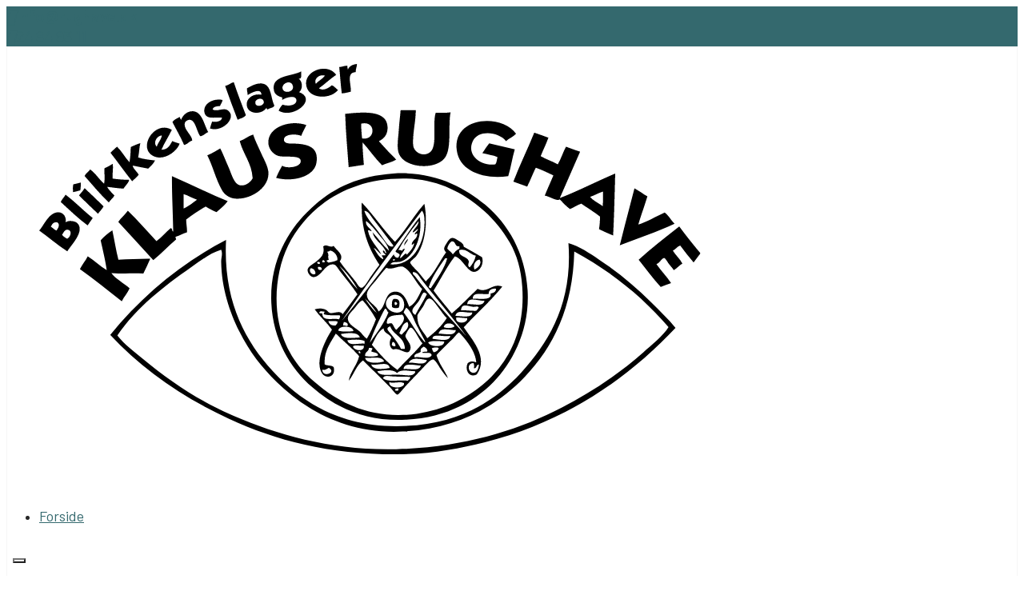

--- FILE ---
content_type: text/html; charset=UTF-8
request_url: https://rughave.dk/blik/
body_size: 14685
content:
<!doctype html>
<html lang="da-DK" class="no-js">
    <head>
        <meta charset="UTF-8">
        <!--[if IE]><meta http-equiv='X-UA-Compatible' content='IE=edge,chrome=1'><![endif]-->
        <meta name="viewport" content="width=device-width, initial-scale=1">
        <link rel="pingback" href="https://rughave.dk/xmlrpc.php">
        			<script type="text/javascript" class="_iub_cs_skip">
				var _iub = _iub || {};
				_iub.csConfiguration = _iub.csConfiguration || {};
				_iub.csConfiguration.siteId = "3527067";
				_iub.csConfiguration.cookiePolicyId = "43929736";
			</script>
			<script class="_iub_cs_skip" src="https://cs.iubenda.com/autoblocking/3527067.js"></script>
			<title>Blik &#8211; Blikkenslager Klaus Rughave</title><link rel="preload" as="style" href="https://fonts.googleapis.com/css?family=Lato%3A300%2C400%2C700%7CMerriweather%3A400%2C700%2C300%7CDosis%3Ainherit%2C400%7CBarlow%20Condensed%3A100%2C100i%2C200%2C200i%2C300%2C300i%2C400%2C400i%2C500%2C500i%2C600%2C600i%2C700%2C700i%2C800%2C800i%2C900%2C900i%7CBarlow%20Semi%20Condensed%3A100%2C100i%2C200%2C200i%2C300%2C300i%2C400%2C400i%2C500%2C500i%2C600%2C600i%2C700%2C700i%2C800%2C800i%2C900%2C900i%7CBarlow%3A100%2C100i%2C200%2C200i%2C300%2C300i%2C400%2C400i%2C500%2C500i%2C600%2C600i%2C700%2C700i%2C800%2C800i%2C900%2C900i&#038;subset=latin%2Clatin-ext,latin-ext&#038;display=swap" /><link rel="stylesheet" href="https://fonts.googleapis.com/css?family=Lato%3A300%2C400%2C700%7CMerriweather%3A400%2C700%2C300%7CDosis%3Ainherit%2C400%7CBarlow%20Condensed%3A100%2C100i%2C200%2C200i%2C300%2C300i%2C400%2C400i%2C500%2C500i%2C600%2C600i%2C700%2C700i%2C800%2C800i%2C900%2C900i%7CBarlow%20Semi%20Condensed%3A100%2C100i%2C200%2C200i%2C300%2C300i%2C400%2C400i%2C500%2C500i%2C600%2C600i%2C700%2C700i%2C800%2C800i%2C900%2C900i%7CBarlow%3A100%2C100i%2C200%2C200i%2C300%2C300i%2C400%2C400i%2C500%2C500i%2C600%2C600i%2C700%2C700i%2C800%2C800i%2C900%2C900i&#038;subset=latin%2Clatin-ext,latin-ext&#038;display=swap" media="print" onload="this.media='all'" /><noscript><link rel="stylesheet" href="https://fonts.googleapis.com/css?family=Lato%3A300%2C400%2C700%7CMerriweather%3A400%2C700%2C300%7CDosis%3Ainherit%2C400%7CBarlow%20Condensed%3A100%2C100i%2C200%2C200i%2C300%2C300i%2C400%2C400i%2C500%2C500i%2C600%2C600i%2C700%2C700i%2C800%2C800i%2C900%2C900i%7CBarlow%20Semi%20Condensed%3A100%2C100i%2C200%2C200i%2C300%2C300i%2C400%2C400i%2C500%2C500i%2C600%2C600i%2C700%2C700i%2C800%2C800i%2C900%2C900i%7CBarlow%3A100%2C100i%2C200%2C200i%2C300%2C300i%2C400%2C400i%2C500%2C500i%2C600%2C600i%2C700%2C700i%2C800%2C800i%2C900%2C900i&#038;subset=latin%2Clatin-ext,latin-ext&#038;display=swap" /></noscript>
<meta name='robots' content='max-image-preview:large' />
<link rel='dns-prefetch' href='//cdn.iubenda.com' />
<link rel='dns-prefetch' href='//maxcdn.bootstrapcdn.com' />
<link rel='dns-prefetch' href='//fonts.googleapis.com' />
<link href='https://fonts.gstatic.com' crossorigin rel='preconnect' />
<link rel="alternate" type="application/rss+xml" title="Blikkenslager Klaus Rughave &raquo; Feed" href="https://rughave.dk/feed/" />
<style id='wp-emoji-styles-inline-css' type='text/css'>

	img.wp-smiley, img.emoji {
		display: inline !important;
		border: none !important;
		box-shadow: none !important;
		height: 1em !important;
		width: 1em !important;
		margin: 0 0.07em !important;
		vertical-align: -0.1em !important;
		background: none !important;
		padding: 0 !important;
	}
</style>
<link rel='stylesheet' id='wp-block-library-css' href='https://rughave.dk/wp-includes/css/dist/block-library/style.min.css' type='text/css' media='all' />
<style id='classic-theme-styles-inline-css' type='text/css'>
/*! This file is auto-generated */
.wp-block-button__link{color:#fff;background-color:#32373c;border-radius:9999px;box-shadow:none;text-decoration:none;padding:calc(.667em + 2px) calc(1.333em + 2px);font-size:1.125em}.wp-block-file__button{background:#32373c;color:#fff;text-decoration:none}
</style>
<style id='global-styles-inline-css' type='text/css'>
body{--wp--preset--color--black: #000000;--wp--preset--color--cyan-bluish-gray: #abb8c3;--wp--preset--color--white: #ffffff;--wp--preset--color--pale-pink: #f78da7;--wp--preset--color--vivid-red: #cf2e2e;--wp--preset--color--luminous-vivid-orange: #ff6900;--wp--preset--color--luminous-vivid-amber: #fcb900;--wp--preset--color--light-green-cyan: #7bdcb5;--wp--preset--color--vivid-green-cyan: #00d084;--wp--preset--color--pale-cyan-blue: #8ed1fc;--wp--preset--color--vivid-cyan-blue: #0693e3;--wp--preset--color--vivid-purple: #9b51e0;--wp--preset--gradient--vivid-cyan-blue-to-vivid-purple: linear-gradient(135deg,rgba(6,147,227,1) 0%,rgb(155,81,224) 100%);--wp--preset--gradient--light-green-cyan-to-vivid-green-cyan: linear-gradient(135deg,rgb(122,220,180) 0%,rgb(0,208,130) 100%);--wp--preset--gradient--luminous-vivid-amber-to-luminous-vivid-orange: linear-gradient(135deg,rgba(252,185,0,1) 0%,rgba(255,105,0,1) 100%);--wp--preset--gradient--luminous-vivid-orange-to-vivid-red: linear-gradient(135deg,rgba(255,105,0,1) 0%,rgb(207,46,46) 100%);--wp--preset--gradient--very-light-gray-to-cyan-bluish-gray: linear-gradient(135deg,rgb(238,238,238) 0%,rgb(169,184,195) 100%);--wp--preset--gradient--cool-to-warm-spectrum: linear-gradient(135deg,rgb(74,234,220) 0%,rgb(151,120,209) 20%,rgb(207,42,186) 40%,rgb(238,44,130) 60%,rgb(251,105,98) 80%,rgb(254,248,76) 100%);--wp--preset--gradient--blush-light-purple: linear-gradient(135deg,rgb(255,206,236) 0%,rgb(152,150,240) 100%);--wp--preset--gradient--blush-bordeaux: linear-gradient(135deg,rgb(254,205,165) 0%,rgb(254,45,45) 50%,rgb(107,0,62) 100%);--wp--preset--gradient--luminous-dusk: linear-gradient(135deg,rgb(255,203,112) 0%,rgb(199,81,192) 50%,rgb(65,88,208) 100%);--wp--preset--gradient--pale-ocean: linear-gradient(135deg,rgb(255,245,203) 0%,rgb(182,227,212) 50%,rgb(51,167,181) 100%);--wp--preset--gradient--electric-grass: linear-gradient(135deg,rgb(202,248,128) 0%,rgb(113,206,126) 100%);--wp--preset--gradient--midnight: linear-gradient(135deg,rgb(2,3,129) 0%,rgb(40,116,252) 100%);--wp--preset--font-size--small: 13px;--wp--preset--font-size--medium: 20px;--wp--preset--font-size--large: 36px;--wp--preset--font-size--x-large: 42px;--wp--preset--spacing--20: 0.44rem;--wp--preset--spacing--30: 0.67rem;--wp--preset--spacing--40: 1rem;--wp--preset--spacing--50: 1.5rem;--wp--preset--spacing--60: 2.25rem;--wp--preset--spacing--70: 3.38rem;--wp--preset--spacing--80: 5.06rem;--wp--preset--shadow--natural: 6px 6px 9px rgba(0, 0, 0, 0.2);--wp--preset--shadow--deep: 12px 12px 50px rgba(0, 0, 0, 0.4);--wp--preset--shadow--sharp: 6px 6px 0px rgba(0, 0, 0, 0.2);--wp--preset--shadow--outlined: 6px 6px 0px -3px rgba(255, 255, 255, 1), 6px 6px rgba(0, 0, 0, 1);--wp--preset--shadow--crisp: 6px 6px 0px rgba(0, 0, 0, 1);}:where(.is-layout-flex){gap: 0.5em;}:where(.is-layout-grid){gap: 0.5em;}body .is-layout-flex{display: flex;}body .is-layout-flex{flex-wrap: wrap;align-items: center;}body .is-layout-flex > *{margin: 0;}body .is-layout-grid{display: grid;}body .is-layout-grid > *{margin: 0;}:where(.wp-block-columns.is-layout-flex){gap: 2em;}:where(.wp-block-columns.is-layout-grid){gap: 2em;}:where(.wp-block-post-template.is-layout-flex){gap: 1.25em;}:where(.wp-block-post-template.is-layout-grid){gap: 1.25em;}.has-black-color{color: var(--wp--preset--color--black) !important;}.has-cyan-bluish-gray-color{color: var(--wp--preset--color--cyan-bluish-gray) !important;}.has-white-color{color: var(--wp--preset--color--white) !important;}.has-pale-pink-color{color: var(--wp--preset--color--pale-pink) !important;}.has-vivid-red-color{color: var(--wp--preset--color--vivid-red) !important;}.has-luminous-vivid-orange-color{color: var(--wp--preset--color--luminous-vivid-orange) !important;}.has-luminous-vivid-amber-color{color: var(--wp--preset--color--luminous-vivid-amber) !important;}.has-light-green-cyan-color{color: var(--wp--preset--color--light-green-cyan) !important;}.has-vivid-green-cyan-color{color: var(--wp--preset--color--vivid-green-cyan) !important;}.has-pale-cyan-blue-color{color: var(--wp--preset--color--pale-cyan-blue) !important;}.has-vivid-cyan-blue-color{color: var(--wp--preset--color--vivid-cyan-blue) !important;}.has-vivid-purple-color{color: var(--wp--preset--color--vivid-purple) !important;}.has-black-background-color{background-color: var(--wp--preset--color--black) !important;}.has-cyan-bluish-gray-background-color{background-color: var(--wp--preset--color--cyan-bluish-gray) !important;}.has-white-background-color{background-color: var(--wp--preset--color--white) !important;}.has-pale-pink-background-color{background-color: var(--wp--preset--color--pale-pink) !important;}.has-vivid-red-background-color{background-color: var(--wp--preset--color--vivid-red) !important;}.has-luminous-vivid-orange-background-color{background-color: var(--wp--preset--color--luminous-vivid-orange) !important;}.has-luminous-vivid-amber-background-color{background-color: var(--wp--preset--color--luminous-vivid-amber) !important;}.has-light-green-cyan-background-color{background-color: var(--wp--preset--color--light-green-cyan) !important;}.has-vivid-green-cyan-background-color{background-color: var(--wp--preset--color--vivid-green-cyan) !important;}.has-pale-cyan-blue-background-color{background-color: var(--wp--preset--color--pale-cyan-blue) !important;}.has-vivid-cyan-blue-background-color{background-color: var(--wp--preset--color--vivid-cyan-blue) !important;}.has-vivid-purple-background-color{background-color: var(--wp--preset--color--vivid-purple) !important;}.has-black-border-color{border-color: var(--wp--preset--color--black) !important;}.has-cyan-bluish-gray-border-color{border-color: var(--wp--preset--color--cyan-bluish-gray) !important;}.has-white-border-color{border-color: var(--wp--preset--color--white) !important;}.has-pale-pink-border-color{border-color: var(--wp--preset--color--pale-pink) !important;}.has-vivid-red-border-color{border-color: var(--wp--preset--color--vivid-red) !important;}.has-luminous-vivid-orange-border-color{border-color: var(--wp--preset--color--luminous-vivid-orange) !important;}.has-luminous-vivid-amber-border-color{border-color: var(--wp--preset--color--luminous-vivid-amber) !important;}.has-light-green-cyan-border-color{border-color: var(--wp--preset--color--light-green-cyan) !important;}.has-vivid-green-cyan-border-color{border-color: var(--wp--preset--color--vivid-green-cyan) !important;}.has-pale-cyan-blue-border-color{border-color: var(--wp--preset--color--pale-cyan-blue) !important;}.has-vivid-cyan-blue-border-color{border-color: var(--wp--preset--color--vivid-cyan-blue) !important;}.has-vivid-purple-border-color{border-color: var(--wp--preset--color--vivid-purple) !important;}.has-vivid-cyan-blue-to-vivid-purple-gradient-background{background: var(--wp--preset--gradient--vivid-cyan-blue-to-vivid-purple) !important;}.has-light-green-cyan-to-vivid-green-cyan-gradient-background{background: var(--wp--preset--gradient--light-green-cyan-to-vivid-green-cyan) !important;}.has-luminous-vivid-amber-to-luminous-vivid-orange-gradient-background{background: var(--wp--preset--gradient--luminous-vivid-amber-to-luminous-vivid-orange) !important;}.has-luminous-vivid-orange-to-vivid-red-gradient-background{background: var(--wp--preset--gradient--luminous-vivid-orange-to-vivid-red) !important;}.has-very-light-gray-to-cyan-bluish-gray-gradient-background{background: var(--wp--preset--gradient--very-light-gray-to-cyan-bluish-gray) !important;}.has-cool-to-warm-spectrum-gradient-background{background: var(--wp--preset--gradient--cool-to-warm-spectrum) !important;}.has-blush-light-purple-gradient-background{background: var(--wp--preset--gradient--blush-light-purple) !important;}.has-blush-bordeaux-gradient-background{background: var(--wp--preset--gradient--blush-bordeaux) !important;}.has-luminous-dusk-gradient-background{background: var(--wp--preset--gradient--luminous-dusk) !important;}.has-pale-ocean-gradient-background{background: var(--wp--preset--gradient--pale-ocean) !important;}.has-electric-grass-gradient-background{background: var(--wp--preset--gradient--electric-grass) !important;}.has-midnight-gradient-background{background: var(--wp--preset--gradient--midnight) !important;}.has-small-font-size{font-size: var(--wp--preset--font-size--small) !important;}.has-medium-font-size{font-size: var(--wp--preset--font-size--medium) !important;}.has-large-font-size{font-size: var(--wp--preset--font-size--large) !important;}.has-x-large-font-size{font-size: var(--wp--preset--font-size--x-large) !important;}
.wp-block-navigation a:where(:not(.wp-element-button)){color: inherit;}
:where(.wp-block-post-template.is-layout-flex){gap: 1.25em;}:where(.wp-block-post-template.is-layout-grid){gap: 1.25em;}
:where(.wp-block-columns.is-layout-flex){gap: 2em;}:where(.wp-block-columns.is-layout-grid){gap: 2em;}
.wp-block-pullquote{font-size: 1.5em;line-height: 1.6;}
</style>
<link rel='stylesheet' id='cff-css' href='https://rughave.dk/wp-content/plugins/custom-facebook-feed-pro/css/cff-style.css' type='text/css' media='all' />
<link rel='stylesheet' id='sb-font-awesome-css-css' href='https://maxcdn.bootstrapcdn.com/font-awesome/4.7.0/css/font-awesome.min.css' type='text/css' media='all' />

<link rel='stylesheet' id='tt-main-style-css' href='https://rughave.dk/wp-content/themes/megalith/css/screen.css' type='text/css' media='all' />
<style id='tt-main-style-inline-css' type='text/css'>
body {color: #282828;}h1 {font-size: 40px;}h2 {font-size: 30px;}h3 {font-size: 28px;}h4 {font-size: 26px;}h5 {font-size: 24px;}h6 {font-size: 22px;}/* ------------ BASIC ------------ */


/* FIRMAFARVER */

html a:hover {
     color: #34696e  ;
}

.main-nav > ul > .current_page_item > a {
     color: #34696e  ;
}

.main-nav > ul > li > a {
  color: #34696e  !important;
}

.main-nav > ul > li > a:hover {
     color: #34696e  ;
}

.main-nav > ul > .current_page_item > a:hover {
     color: #34696e  ;
}

.top-right a {
     color: #34696e  ;
}

.footer-big-area .widget a {
     color: #34696e  ;
}

.to-top-link {
    background: #34696e  ;
}

.nf-submit {
     background-color: #34696e  ;
}

a {
color: #34696e ; 
}

a:hover {
color: #ccc; 
}


/* FONT FAMILY */


body {
     font-family: 'Barlow', sans-serif !important;
}

h1, h2, h3, h4, h5, h6 {
     font-family: 'Barlow', sans-serif !important;
     color: #34696e  !important;
}

a {
     font-family: 'Barlow', sans-serif !important;
}

.main-nav > ul > li > a {
     font-family: 'Barlow', sans-serif !important;
}

#mobmenuleft li a, #mobmenuright li a {
     font-family: 'Barlow', sans-serif !important;
}


/* GENERELT */


h1, h2, h3, h4, h5, h6 {
  
}

.wpb_content_element {
    margin-bottom:0 !important;
}

iframe[src*="//www.google.com"] {
    min-height: 100px;
}


/* ------------ HEADER ------------ */


/* TOP INFO */


.top-info {
     background-color: #34696e ;
}

     .top-both {
          color: #34696e ;
                      font-size: 20px !important;
              

     }
          .top-left a {
               color: #34696e ;
          }



/* HEADER */


.header-navbar {
       padding:  0;
       border:   1px solid #f5f5f5;
}



/* LOGO */

.identity {
     padding: 5px 0;
}

.identity > a > img {
    height: auto;
    width: 70% !important;
}


/* MENU */

.main-nav > ul > li > a {
     line-height:  100px;
     font-size:    18px;
     color:        #666;
}


/********** Mobile menu *********/

.mob-icon-cancel:before {
    content: '\ec73';
    color: #fff !important;
}


/* ------------ CONTENT ------------ */


/* KONTAKTFORMULAR */


.field-wrap input[type=button] {
     color: #FFF !important;
}


/* ACCORDION - Vertical / Horizontal */




/* ------------ FOOTER ------------ */


.footer-title {
     color: #fff !important;
     border-bottom: 1px solid #A6A6A6 !important;
}



/* ------------ MOBIL / TABLET ------------ */


/* MOBIL */

/* TABLET */


/* ------------ DISPLAY NONE ------------ */



/* ————————Map greyscale————————*/

.map_color{
   filter: gray; /* IE6-9 */
	  -webkit-filter: grayscale(99%); /* Chrome 19+ & Safari 6+ */
	  -webkit-backface-visibility: hidden;  /* Fix for transition flickering */
}

/* ————————Img banner ————————*/

.hide_img {
  display: none !important;
}

@media (max-width:767px) {
  .hide_img {
  display: inline !important;
}
}


/* ———————3 delt footer ————————— */

#text-2{
  width:33.333%!important;
}

#text-3{
  width:33.333%!important;
}

#text-4{
  width:33.333%!important;
}

@media (max-width:991px){
  
  #text-2{
  width:50%!important;
}

#text-3{
  width:50%!important;
}

#text-4{
  width:100%!important;
}
}

@media (max-width:991px){
  
#text-2{
  width:100%!important;
}

#text-3{
  width:100%!important;
}

#text-4{
  width:100%!important;
}
}

#cff {
    opacity: 0.9;
}
.facebook-sync .wpb_wrapper {
    text-align:center;
}


</style>
<link rel='stylesheet' id='tt-heme-style-css' href='https://rughave.dk/wp-content/themes/megalith-child/style.css' type='text/css' media='all' />
<link rel='stylesheet' id='mm-compiled-options-mobmenu-css' href='https://rughave.dk/wp-content/uploads/dynamic-mobmenu.css' type='text/css' media='all' />

<link rel='stylesheet' id='js_composer_front-css' href='https://rughave.dk/wp-content/plugins/js_composer/assets/css/js_composer.min.css' type='text/css' media='all' />
<link rel='stylesheet' id='bsf-Defaults-css' href='https://rughave.dk/wp-content/uploads/smile_fonts/Defaults/Defaults.css' type='text/css' media='all' />
<link rel='stylesheet' id='ultimate-vc-addons-style-css' href='https://rughave.dk/wp-content/plugins/Ultimate_VC_Addons/assets/min-css/style.min.css' type='text/css' media='all' />
<link rel='stylesheet' id='cssmobmenu-icons-css' href='https://rughave.dk/wp-content/plugins/mobile-menu/includes/css/mobmenu-icons.css' type='text/css' media='all' />
<link rel='stylesheet' id='cssmobmenu-css' href='https://rughave.dk/wp-content/plugins/mobile-menu/includes/css/mobmenu.css' type='text/css' media='all' />

<script  type="text/javascript" class=" _iub_cs_skip" type="text/javascript" id="iubenda-head-inline-scripts-0">
/* <![CDATA[ */

                        var _iub = _iub || [];
                        _iub.csConfiguration = {"askConsentAtCookiePolicyUpdate":true,"floatingPreferencesButtonDisplay":"bottom-left","lang":"da","perPurposeConsent":true,"reloadOnContent":true,"purposes":"1,2,3,4,5","siteId":3527067,"whitelabel":false,"cookiePolicyId":43929736,"i18n":{"da":{"banner":{"title":"Denne hjemmeside bruger cookies","dynamic":{"body":"Vi vil gerne bruge oplysninger om dig til at forbedre din oplevelse af vores hjemmeside og til intern statistik med henblik p&#229; markedsf&#248;ring. Du kan l&#230;se mere om behandling af dine personoplysninger p&#229; lnappen \"F&#229; mere at vide\" herunder."}}}}, "banner":{ "acceptButtonCaptionColor":"#FFFFFF","acceptButtonColor":"#313E5F","acceptButtonDisplay":true,"backgroundColor":"#F7FFF9","closeButtonDisplay":false,"customizeButtonCaptionColor":"#313E5F","customizeButtonColor":"#DEE6E0","customizeButtonDisplay":true,"explicitWithdrawal":true,"listPurposes":true,"position":"float-bottom-center","rejectButtonCaptionColor":"#FFFFFF","rejectButtonColor":"#313E5F","rejectButtonDisplay":true,"showPurposesToggles":true,"theme":"night_sky-neutral","textColor":"#313E5F" }};
                        
/* ]]> */
</script>
<script  type="text/javascript" charset="UTF-8" async="" class=" _iub_cs_skip" type="text/javascript" src="//cdn.iubenda.com/cs/iubenda_cs.js" id="iubenda-head-scripts-1-js"></script>
<script type="text/javascript" id="jquery-core-js-extra">
/* <![CDATA[ */
var tesla_ajax = {"url":"https:\/\/rughave.dk\/wp-admin\/admin-ajax.php","nonce":"606fd0ce57"};
tesla_ajax.actions = {};
/* ]]> */
</script>
<script type="text/javascript" src="https://rughave.dk/wp-includes/js/jquery/jquery.min.js" id="jquery-core-js"></script>
<script type="text/javascript" src="https://rughave.dk/wp-includes/js/jquery/jquery-migrate.min.js" id="jquery-migrate-js"></script>
<script type="text/javascript" src="https://rughave.dk/wp-content/plugins/revslider/public/assets/js/rbtools.min.js" async id="tp-tools-js"></script>
<script type="text/javascript" src="https://rughave.dk/wp-content/plugins/revslider/public/assets/js/rs6.min.js" async id="revmin-js"></script>
<script type="text/javascript" id="wp-statistics-tracker-js-extra">
/* <![CDATA[ */
var WP_Statistics_Tracker_Object = {"hitRequestUrl":"https:\/\/rughave.dk\/wp-json\/wp-statistics\/v2\/hit?wp_statistics_hit_rest=yes&track_all=1&current_page_type=page&current_page_id=10&search_query&page_uri=L2JsaWsv","keepOnlineRequestUrl":"https:\/\/rughave.dk\/wp-json\/wp-statistics\/v2\/online?wp_statistics_hit_rest=yes&track_all=1&current_page_type=page&current_page_id=10&search_query&page_uri=L2JsaWsv","option":{"dntEnabled":false,"cacheCompatibility":false}};
/* ]]> */
</script>
<script type="text/javascript" src="https://rughave.dk/wp-content/plugins/wp-statistics/assets/js/tracker.js" id="wp-statistics-tracker-js"></script>
<script type="text/javascript" src="https://rughave.dk/wp-content/themes/megalith/tesla_framework/static/js/holder.js" id="tesla-image-holder-js"></script>
<script type="text/javascript" src="https://rughave.dk/wp-content/plugins/Ultimate_VC_Addons/assets/min-js/ultimate-params.min.js" id="ultimate-vc-addons-params-js"></script>
<script type="text/javascript" src="https://rughave.dk/wp-content/plugins/Ultimate_VC_Addons/assets/min-js/custom.min.js" id="ultimate-vc-addons-custom-js"></script>
<script type="text/javascript" src="https://rughave.dk/wp-content/plugins/mobile-menu/includes/js/mobmenu.js" id="mobmenujs-js"></script>
<link rel="https://api.w.org/" href="https://rughave.dk/wp-json/" /><link rel="alternate" type="application/json" href="https://rughave.dk/wp-json/wp/v2/pages/10" /><link rel="canonical" href="https://rughave.dk/blik/" />
<link rel='shortlink' href='https://rughave.dk/?p=10' />
<link rel="alternate" type="application/json+oembed" href="https://rughave.dk/wp-json/oembed/1.0/embed?url=https%3A%2F%2Frughave.dk%2Fblik%2F" />
<link rel="alternate" type="text/xml+oembed" href="https://rughave.dk/wp-json/oembed/1.0/embed?url=https%3A%2F%2Frughave.dk%2Fblik%2F&#038;format=xml" />
<!-- Custom Facebook Feed JS vars -->
<script type="text/javascript">
var cffsiteurl = "https://rughave.dk/wp-content/plugins";
var cffajaxurl = "https://rughave.dk/wp-admin/admin-ajax.php";
var cffmetatrans = "false";

var cfflinkhashtags = "true";
</script>
<script src="/wp-content/themes/megalith-child/js/fontawesome-all.js"></script>



<section class="top-info">
 <div class="container">
  <div class="top-left top-both">
       <i class="fas fa-envelope"></i><a href="mailto:info@rughave.dk"><strong>info@rughave.dk</strong></a> 
</div>
  <div class="top-right top-both">
     <i class="fas fa-mobile"></i><a href="tel:24849311">24 84 93 11</a>
  </div>
 </div>
</section>

<!-- Analytics by WP Statistics v14.1.2 - https://wp-statistics.com/ -->
<script type="text/javascript">var ajaxurl = 'https://rughave.dk/wp-admin/admin-ajax.php';</script>
<link rel="shortcut icon" href="https://rughave.dk/wp-content/themes/megalith/images/favicon.ico">
<meta name="generator" content="Powered by WPBakery Page Builder - drag and drop page builder for WordPress."/>
<meta name="generator" content="Powered by Slider Revolution 6.6.7 - responsive, Mobile-Friendly Slider Plugin for WordPress with comfortable drag and drop interface." />
<script>function setREVStartSize(e){
			//window.requestAnimationFrame(function() {
				window.RSIW = window.RSIW===undefined ? window.innerWidth : window.RSIW;
				window.RSIH = window.RSIH===undefined ? window.innerHeight : window.RSIH;
				try {
					var pw = document.getElementById(e.c).parentNode.offsetWidth,
						newh;
					pw = pw===0 || isNaN(pw) || (e.l=="fullwidth" || e.layout=="fullwidth") ? window.RSIW : pw;
					e.tabw = e.tabw===undefined ? 0 : parseInt(e.tabw);
					e.thumbw = e.thumbw===undefined ? 0 : parseInt(e.thumbw);
					e.tabh = e.tabh===undefined ? 0 : parseInt(e.tabh);
					e.thumbh = e.thumbh===undefined ? 0 : parseInt(e.thumbh);
					e.tabhide = e.tabhide===undefined ? 0 : parseInt(e.tabhide);
					e.thumbhide = e.thumbhide===undefined ? 0 : parseInt(e.thumbhide);
					e.mh = e.mh===undefined || e.mh=="" || e.mh==="auto" ? 0 : parseInt(e.mh,0);
					if(e.layout==="fullscreen" || e.l==="fullscreen")
						newh = Math.max(e.mh,window.RSIH);
					else{
						e.gw = Array.isArray(e.gw) ? e.gw : [e.gw];
						for (var i in e.rl) if (e.gw[i]===undefined || e.gw[i]===0) e.gw[i] = e.gw[i-1];
						e.gh = e.el===undefined || e.el==="" || (Array.isArray(e.el) && e.el.length==0)? e.gh : e.el;
						e.gh = Array.isArray(e.gh) ? e.gh : [e.gh];
						for (var i in e.rl) if (e.gh[i]===undefined || e.gh[i]===0) e.gh[i] = e.gh[i-1];
											
						var nl = new Array(e.rl.length),
							ix = 0,
							sl;
						e.tabw = e.tabhide>=pw ? 0 : e.tabw;
						e.thumbw = e.thumbhide>=pw ? 0 : e.thumbw;
						e.tabh = e.tabhide>=pw ? 0 : e.tabh;
						e.thumbh = e.thumbhide>=pw ? 0 : e.thumbh;
						for (var i in e.rl) nl[i] = e.rl[i]<window.RSIW ? 0 : e.rl[i];
						sl = nl[0];
						for (var i in nl) if (sl>nl[i] && nl[i]>0) { sl = nl[i]; ix=i;}
						var m = pw>(e.gw[ix]+e.tabw+e.thumbw) ? 1 : (pw-(e.tabw+e.thumbw)) / (e.gw[ix]);
						newh =  (e.gh[ix] * m) + (e.tabh + e.thumbh);
					}
					var el = document.getElementById(e.c);
					if (el!==null && el) el.style.height = newh+"px";
					el = document.getElementById(e.c+"_wrapper");
					if (el!==null && el) {
						el.style.height = newh+"px";
						el.style.display = "block";
					}
				} catch(e){
					console.log("Failure at Presize of Slider:" + e)
				}
			//});
		  };</script>
<style type="text/css" data-type="vc_shortcodes-custom-css">.vc_custom_1521705518516{margin-top: 0px !important;margin-bottom: 0px !important;padding-top: 0px !important;padding-bottom: 0px !important;}.vc_custom_1521706659272{margin-top: 0px !important;margin-bottom: 0px !important;padding-top: 30px !important;padding-bottom: 30px !important;background-color: rgba(52,105,110,0.75) !important;*background-color: rgb(52,105,110) !important;}.vc_custom_1521705898327{margin-top: 50px !important;margin-bottom: 0px !important;padding-top: 0px !important;padding-bottom: 0px !important;}.vc_custom_1521706626268{margin-top: 0px !important;margin-bottom: 0px !important;padding-top: 50px !important;padding-bottom: 20px !important;background-color: rgba(30,115,190,0.03) !important;*background-color: rgb(30,115,190) !important;}.vc_custom_1521707922571{padding-bottom: 40px !important;}.vc_custom_1521707933453{padding-bottom: 20px !important;}.vc_custom_1521707949539{padding-bottom: 50px !important;}.vc_custom_1521707960271{padding-bottom: 20px !important;}.vc_custom_1521708024734{padding-bottom: 40px !important;}.vc_custom_1521708036189{padding-bottom: 50px !important;}</style><noscript><style> .wpb_animate_when_almost_visible { opacity: 1; }</style></noscript>    </head>
<body class="page-template-default page page-id-10 mob-menu-slideout-over wpb-js-composer js-comp-ver-6.13.0 vc_responsive" data-preloader="on">
    <!--[if lt IE 9]>
      <p class="browsehappy">You are using an <strong>outdated</strong> browser. Please <a href="http://browsehappy.com/">upgrade your browser</a> to improve your experience.</p>
    <![endif]-->
    <div id="home" class="main-container" data-smooth-scroll="on">
        <header class="main-header" data-sticky="true" data-nav-scroll="true">
    <section class="header-navbar bg-white" data-menu-scroll="true">
        <div class="container">
            <div class="row">
                <div class="col-xs-8 col-sm-4">
                    <figure class="identity align-left"><a href="https://rughave.dk/"><img alt="Blikkenslager Klaus Rughave" src="http://rughave.dk/wp-content/uploads/2018/04/logo-1.svg"></a></figure>                    
                </div> <!-- /.col-2 -->
                <div class="col-xs-4 col-sm-8">
                    <nav class="main-nav">
                        <a href="#" class="responsive-menu align-right"><i class="icon-333 font-2x"></i></a>
                        <ul id="menu-menu" class="inline-list uppercase align-right"><li id="menu-item-12" class="menu-item menu-item-type-post_type menu-item-object-page menu-item-home menu-item-12"><a href="https://rughave.dk/">Forside</a></li>
<li id="menu-item-13" class="menu-item menu-item-type-post_type menu-item-object-page menu-item-13"><a href="https://rughave.dk/om-os/">Om os</a></li>
<li id="menu-item-20" class="menu-item menu-item-type-custom menu-item-object-custom current-menu-ancestor current-menu-parent menu-item-has-children menu-item-20"><a href="#">Vi tilbyder</a>
<ul class="sub-menu">
	<li id="menu-item-14" class="menu-item menu-item-type-post_type menu-item-object-page menu-item-14"><a href="https://rughave.dk/tag/">Tag</a></li>
	<li id="menu-item-15" class="menu-item menu-item-type-post_type menu-item-object-page menu-item-15"><a href="https://rughave.dk/facade/">Facade</a></li>
	<li id="menu-item-16" class="menu-item menu-item-type-post_type menu-item-object-page menu-item-16"><a href="https://rughave.dk/skjulte-tagrender/">Skjulte tagrender</a></li>
	<li id="menu-item-17" class="menu-item menu-item-type-post_type menu-item-object-page menu-item-17"><a href="https://rughave.dk/udvendig-isolering/">Udvendig isolering</a></li>
	<li id="menu-item-18" class="menu-item menu-item-type-post_type menu-item-object-page current-menu-item page_item page-item-10 current_page_item menu-item-18"><a href="https://rughave.dk/blik/" aria-current="page">Blik</a></li>
</ul>
</li>
<li id="menu-item-19" class="menu-item menu-item-type-post_type menu-item-object-page menu-item-19"><a href="https://rughave.dk/kontakt/">Kontakt</a></li>
</ul>                    </nav><!-- /.main-nav -->
                </div> <!-- /.col-10 -->
            </div> <!-- /.row -->
        </div> <!-- /.container -->
    </section> <!-- /.header-navbar -->
</header> <!-- /.main-header -->

<section class="box-breadcrumbs box-sep">
	<div class="container">
		<div class="row">
			<div class="col-md-6">
				<h5 class="no-margin breadcrumbs-title">Blik</h5>			</div>
			<div class="col-md-6">
				<div class="breadcrumbs-links uppercase align-right">
					<ul class="inline-list text-grey">
						<li>
							<a href="https://rughave.dk/">Home</a>
						</li>
						<li>Blik</li>					</ul>
				</div>
			</div>
		</div> <!-- /.row -->
	</div> <!-- /.container -->
</section> <!-- /.box-breadcrumbs -->
<section class="wpb-content-wrapper"><section class="box-no-spaces ovh vc_custom_1521705518516 vc_row     " ><div class="row"><div class="wpb_column vc_column_container vc_col-sm-12"><div class="vc_column-inner"><div class="wpb_wrapper"><div class="wpb_revslider_element wpb_content_element">
			<!-- START facade REVOLUTION SLIDER 6.6.7 --><p class="rs-p-wp-fix"></p>
			<rs-module-wrap id="rev_slider_5_1_wrapper" data-source="gallery" style="visibility:hidden;background:transparent;padding:0;margin:0px auto;margin-top:0;margin-bottom:0;">
				<rs-module id="rev_slider_5_1" style="" data-version="6.6.7">
					<rs-slides style="overflow: hidden; position: absolute;">
						<rs-slide style="position: absolute;" data-key="rs-6" data-title="Slide" data-anim="adpr:false;">
							<img decoding="async" src="//rughave.dk/wp-content/plugins/revslider/public/assets/assets/dummy.png" alt="" title="Blik" class="rev-slidebg tp-rs-img rs-lazyload" data-lazyload="//rughave.dk/wp-content/uploads/2018/04/IMG_0860-kopi.jpg" data-bg="p:0% 45%;" data-no-retina>
<!---->						</rs-slide>
					</rs-slides>
					<rs-static-layers><!--

							--><rs-layer
								id="slider-5-slide-5-layer-1" 
								class="tp-shape tp-shapewrapper rs-layer-static"
								data-type="shape"
								data-rsp_ch="on"
								data-xy="x:c;y:c;"
								data-text="fw:100;a:inherit;"
								data-dim="w:5000px;h:5000px;"
								data-onslides="s:-1;e:-1;"
								data-frame_0="tp:600;"
								data-frame_1="tp:600;st:0;"
								data-frame_999="o:0;tp:600;st:w;sR:8700;"
								style="z-index:5;background-color:rgba(0,0,0,0.28);"
							> 
							</rs-layer><!--
					--></rs-static-layers>
				</rs-module>
				<script>
					setREVStartSize({c: 'rev_slider_5_1',rl:[1240,1024,778,480],el:[],gw:[1240],gh:[450],type:'hero',justify:'',layout:'fullwidth',mh:"0"});if (window.RS_MODULES!==undefined && window.RS_MODULES.modules!==undefined && window.RS_MODULES.modules["revslider51"]!==undefined) {window.RS_MODULES.modules["revslider51"].once = false;window.revapi5 = undefined;if (window.RS_MODULES.checkMinimal!==undefined) window.RS_MODULES.checkMinimal()}
				</script>
			</rs-module-wrap>
			<!-- END REVOLUTION SLIDER -->
</div></div></div></div></div></section><section class="box vc_custom_1521706659272 vc_row     " ><div class="container"><div class="row"><div class="wpb_column vc_column_container vc_col-sm-12"><div class="vc_column-inner"><div class="wpb_wrapper">
	<div class="wpb_text_column wpb_content_element " >
		<div class="wpb_wrapper">
			<h1><span style="color: #ffffff;"><strong>Traditionel blik<br />
</strong></span></h1>

		</div>
	</div>
</div></div></div></div></div></section><section class="box vc_custom_1521705898327 vc_row     " ><div class="container"><div class="row"><div class="wpb_column vc_column_container vc_col-sm-6"><div class="vc_column-inner"><div class="wpb_wrapper">
	<div class="wpb_text_column wpb_content_element  vc_custom_1521707922571" >
		<div class="wpb_wrapper">
			<p>Hvad enten det er en skorstensinddækning, facader, tagrender og nedløb eller noget helt andet, kan vi garantere dig en solid løsning, hvis du lader os stå for projektet.</p>

		</div>
	</div>

	<div class="wpb_text_column wpb_content_element  vc_custom_1521707933453" >
		<div class="wpb_wrapper">
			<h6>Bukning af profiler</h6>

		</div>
	</div>

	<div class="wpb_text_column wpb_content_element  vc_custom_1521707949539" >
		<div class="wpb_wrapper">
			<p>Mere end 25 års erfaring har gjort os til eksperter inden for blikkenslagerarbejde, hvor vi klarer både de simple og de mere komplicerede opgaver.</p>
<p>Vi tilbyder også bukning af profiler for både private og erhverv, hvor du blot leverer tegningen til os, og hvor du selv monterer profilerne efterfølgende. På den måde får du et emne, der er skræddersyet til formålet samtidig med, du opnår en økonomisk besparelse ved at udføre monteringen selv.</p>

		</div>
	</div>
</div></div></div><div class="wpb_column vc_column_container vc_col-sm-6"><div class="vc_column-inner"><div class="wpb_wrapper">
	<div class="wpb_text_column wpb_content_element  vc_custom_1521707960271" >
		<div class="wpb_wrapper">
			<h6>Den bedste løsning</h6>

		</div>
	</div>

	<div class="wpb_text_column wpb_content_element  vc_custom_1521708024734" >
		<div class="wpb_wrapper">
			<p>Tag os med på råd tidligt i processen, så du får fuldt udbytte af vores knowhow. Vi kommer gerne ud til din ejendom, inden opgaven påbegyndes, så vi kan afstemme forventningerne og se på, hvad der vil være den bedste løsning i dit tilfælde.</p>
<p>Vi glæder os altid til nye spændende projekter.</p>
<p>Kontakt os på telefon <a href="tel:24849311"><strong>24 84 93 11</strong></a> eller <strong><a href="/kontakt/">via vores kontaktformular</a> </strong>allerede i dag.</p>

		</div>
	</div>
</div></div></div></div></div></section><section class="box vc_custom_1521706626268 vc_row     " ><div class="container"><div class="row"><div class="wpb_column vc_column_container vc_col-sm-12"><div class="vc_column-inner"><div class="wpb_wrapper">
	<div class="wpb_text_column wpb_content_element  vc_custom_1521708036189" >
		<div class="wpb_wrapper">
			<h2 style="text-align: center;">Traditionel blik</h2>

		</div>
	</div>

<div class="vc_grid-container-wrapper vc_clearfix vc_grid-animation-fadeIn">
	<div class="vc_grid-container vc_clearfix wpb_content_element vc_media_grid" data-initial-loading-animation="fadeIn" data-vc-grid-settings="{&quot;page_id&quot;:10,&quot;style&quot;:&quot;all&quot;,&quot;action&quot;:&quot;vc_get_vc_grid_data&quot;,&quot;shortcode_id&quot;:&quot;1610710073704-247bbebf-8b8e-3&quot;,&quot;tag&quot;:&quot;vc_media_grid&quot;}" data-vc-request="https://rughave.dk/wp-admin/admin-ajax.php" data-vc-post-id="10" data-vc-public-nonce="665db2ad77">
		
	</div>
</div><div class="ult-spacer spacer-696df7d8d2a28" data-id="696df7d8d2a28" data-height="90" data-height-mobile="60" data-height-tab="90" data-height-tab-portrait="60" data-height-mobile-landscape="60" style="clear:both;display:block;"></div></div></div></div></div></div></section>
</section>
    	
    	<footer class="main-footer">

			<div class="footer-big-area"><div class="container"><div class="row"><div id="text-4" class="widget col-md-3 col-sm-6 widget_text"><h5 class="footer-title">Firmaoplysninger</h5>			<div class="textwidget"><p><strong>Blikkenslager Klaus Rughave ApS</strong></p>
<p>CVR: 28865759</p>
</div>
		</div><div id="text-3" class="widget col-md-3 col-sm-6 widget_text"><h5 class="footer-title">Kontakt os</h5>			<div class="textwidget"><p>Tlf: <a href="tel:24849311"><strong>24 84 93 11</strong></a><br />
Mail: <strong><a href="mailto:info@rughave.dk" target="_blank" rel="noopener noreferrer">info@rughave.dk</a></strong></p>
</div>
		</div><div id="text-2" class="widget col-md-3 col-sm-6 widget_text"><h5 class="footer-title">Find os</h5>			<div class="textwidget"><p>Vesterbro 68,<br />
7900 Nykøbing Mors</p>
</div>
		</div></div></div></div>
			<div class="footer-copyright">
				<div class="container">
					<div class="row">
						<div class="col-md-6">
							<p class="copyright align-center text-center text-white">
																	<span>&copy; 2026</span>
									<a href="https://rughave.dk" class="text-dark-blue">Megalith Child</a>									<span> crafted by</span>
									<a href="http://teslathemes.com" class="text-dark-blue">TeslaThemes</a>,
									<span> supported by</span>
									<a href="http://imagely.com" class="text-dark-blue">Imagely LLC</a>
										
							</p>
						</div>
						<div class="col-md-6">
													</div>
					</div> <!-- /.row -->
				</div> <!-- /.container -->
			</div> <!-- /.footer-copyright -->
		</footer> <!-- /.main-footer -->

    </div> <!-- /#home -->
    
		<script>
			window.RS_MODULES = window.RS_MODULES || {};
			window.RS_MODULES.modules = window.RS_MODULES.modules || {};
			window.RS_MODULES.waiting = window.RS_MODULES.waiting || [];
			window.RS_MODULES.defered = false;
			window.RS_MODULES.moduleWaiting = window.RS_MODULES.moduleWaiting || {};
			window.RS_MODULES.type = 'compiled';
		</script>
		<div class="mobmenu-overlay"></div><div class="mob-menu-header-holder mobmenu"  data-menu-display="mob-menu-slideout-over" data-open-icon="down-open" data-close-icon="up-open"><div class="mob-menu-logo-holder"><a href="https://rughave.dk" class="headertext"><img class="mob-standard-logo" src="https://rughave.dk/wp-content/uploads/2018/04/logo-1.svg"  alt="Blikkenslager Klaus Rughave"></a></div><div class="mobmenur-container"><a href="#" class="mobmenu-right-bt mobmenu-trigger-action" data-panel-target="mobmenu-right-panel" aria-label="Right Menu Button"><i class="mob-icon-menu mob-menu-icon"></i><i class="mob-icon-cancel-1 mob-cancel-button"></i></a></div></div>				<div class="mobmenu-right-alignment mobmenu-panel mobmenu-right-panel  ">
				<a href="#" class="mobmenu-right-bt" aria-label="Right Menu Button"><i class="mob-icon-cancel-1 mob-cancel-button"></i></a>
					<div class="mobmenu-content">
			<div class="menu-menu-container"><ul id="mobmenuright" class="wp-mobile-menu" role="menubar" aria-label="Main navigation for mobile devices"><li role="none"  class="menu-item menu-item-type-post_type menu-item-object-page menu-item-home menu-item-12"><a href="https://rughave.dk/" role="menuitem" class="">Forside</a></li><li role="none"  class="menu-item menu-item-type-post_type menu-item-object-page menu-item-13"><a href="https://rughave.dk/om-os/" role="menuitem" class="">Om os</a></li><li role="none"  class="menu-item menu-item-type-custom menu-item-object-custom current-menu-ancestor current-menu-parent menu-item-has-children menu-item-20"><a href="#" role="menuitem" class="">Vi tilbyder</a>
<ul  role='menu' class="sub-menu ">
	<li role="none"  class="menu-item menu-item-type-post_type menu-item-object-page menu-item-14"><a href="https://rughave.dk/tag/" role="menuitem" class="">Tag</a></li>	<li role="none"  class="menu-item menu-item-type-post_type menu-item-object-page menu-item-15"><a href="https://rughave.dk/facade/" role="menuitem" class="">Facade</a></li>	<li role="none"  class="menu-item menu-item-type-post_type menu-item-object-page menu-item-16"><a href="https://rughave.dk/skjulte-tagrender/" role="menuitem" class="">Skjulte tagrender</a></li>	<li role="none"  class="menu-item menu-item-type-post_type menu-item-object-page menu-item-17"><a href="https://rughave.dk/udvendig-isolering/" role="menuitem" class="">Udvendig isolering</a></li>	<li role="none"  class="menu-item menu-item-type-post_type menu-item-object-page current-menu-item page_item page-item-10 current_page_item menu-item-18"><a href="https://rughave.dk/blik/" role="menuitem" class="">Blik</a></li></ul>
</li><li role="none"  class="menu-item menu-item-type-post_type menu-item-object-page menu-item-19"><a href="https://rughave.dk/kontakt/" role="menuitem" class="">Kontakt</a></li></ul></div>
			</div><div class="mob-menu-right-bg-holder"></div></div>

		<script type="text/html" id="wpb-modifications"> window.wpbCustomElement = 1; </script><script>
		if(typeof revslider_showDoubleJqueryError === "undefined") {function revslider_showDoubleJqueryError(sliderID) {console.log("You have some jquery.js library include that comes after the Slider Revolution files js inclusion.");console.log("To fix this, you can:");console.log("1. Set 'Module General Options' -> 'Advanced' -> 'jQuery & OutPut Filters' -> 'Put JS to Body' to on");console.log("2. Find the double jQuery.js inclusion and remove it");return "Double Included jQuery Library";}}
</script>
<link rel='stylesheet' id='lightbox2-css' href='https://rughave.dk/wp-content/plugins/js_composer/assets/lib/lightbox2/dist/css/lightbox.min.css' type='text/css' media='all' />
<link rel='stylesheet' id='vc_pageable_owl-carousel-css-css' href='https://rughave.dk/wp-content/plugins/js_composer/assets/lib/owl-carousel2-dist/assets/owl.min.css' type='text/css' media='all' />
<link rel='stylesheet' id='vc_animate-css-css' href='https://rughave.dk/wp-content/plugins/js_composer/assets/lib/bower/animate-css/animate.min.css' type='text/css' media='all' />
<link rel='stylesheet' id='rs-plugin-settings-css' href='https://rughave.dk/wp-content/plugins/revslider/public/assets/css/rs6.css' type='text/css' media='all' />
<style id='rs-plugin-settings-inline-css' type='text/css'>
#rs-demo-id {}
</style>
<script type="text/javascript" src="https://rughave.dk/wp-content/plugins/custom-facebook-feed-pro/js/cff-scripts.js" id="cffscripts-js"></script>
<script type="text/javascript" id="rocket-browser-checker-js-after">
/* <![CDATA[ */
"use strict";var _createClass=function(){function defineProperties(target,props){for(var i=0;i<props.length;i++){var descriptor=props[i];descriptor.enumerable=descriptor.enumerable||!1,descriptor.configurable=!0,"value"in descriptor&&(descriptor.writable=!0),Object.defineProperty(target,descriptor.key,descriptor)}}return function(Constructor,protoProps,staticProps){return protoProps&&defineProperties(Constructor.prototype,protoProps),staticProps&&defineProperties(Constructor,staticProps),Constructor}}();function _classCallCheck(instance,Constructor){if(!(instance instanceof Constructor))throw new TypeError("Cannot call a class as a function")}var RocketBrowserCompatibilityChecker=function(){function RocketBrowserCompatibilityChecker(options){_classCallCheck(this,RocketBrowserCompatibilityChecker),this.passiveSupported=!1,this._checkPassiveOption(this),this.options=!!this.passiveSupported&&options}return _createClass(RocketBrowserCompatibilityChecker,[{key:"_checkPassiveOption",value:function(self){try{var options={get passive(){return!(self.passiveSupported=!0)}};window.addEventListener("test",null,options),window.removeEventListener("test",null,options)}catch(err){self.passiveSupported=!1}}},{key:"initRequestIdleCallback",value:function(){!1 in window&&(window.requestIdleCallback=function(cb){var start=Date.now();return setTimeout(function(){cb({didTimeout:!1,timeRemaining:function(){return Math.max(0,50-(Date.now()-start))}})},1)}),!1 in window&&(window.cancelIdleCallback=function(id){return clearTimeout(id)})}},{key:"isDataSaverModeOn",value:function(){return"connection"in navigator&&!0===navigator.connection.saveData}},{key:"supportsLinkPrefetch",value:function(){var elem=document.createElement("link");return elem.relList&&elem.relList.supports&&elem.relList.supports("prefetch")&&window.IntersectionObserver&&"isIntersecting"in IntersectionObserverEntry.prototype}},{key:"isSlowConnection",value:function(){return"connection"in navigator&&"effectiveType"in navigator.connection&&("2g"===navigator.connection.effectiveType||"slow-2g"===navigator.connection.effectiveType)}}]),RocketBrowserCompatibilityChecker}();
/* ]]> */
</script>
<script type="text/javascript" id="rocket-preload-links-js-extra">
/* <![CDATA[ */
var RocketPreloadLinksConfig = {"excludeUris":"\/(?:.+\/)?feed(?:\/(?:.+\/?)?)?$|\/(?:.+\/)?embed\/|\/(index.php\/)?(.*)wp-json(\/.*|$)|\/refer\/|\/go\/|\/recommend\/|\/recommends\/","usesTrailingSlash":"1","imageExt":"jpg|jpeg|gif|png|tiff|bmp|webp|avif|pdf|doc|docx|xls|xlsx|php","fileExt":"jpg|jpeg|gif|png|tiff|bmp|webp|avif|pdf|doc|docx|xls|xlsx|php|html|htm","siteUrl":"https:\/\/rughave.dk","onHoverDelay":"100","rateThrottle":"3"};
/* ]]> */
</script>
<script type="text/javascript" id="rocket-preload-links-js-after">
/* <![CDATA[ */
(function() {
"use strict";var r="function"==typeof Symbol&&"symbol"==typeof Symbol.iterator?function(e){return typeof e}:function(e){return e&&"function"==typeof Symbol&&e.constructor===Symbol&&e!==Symbol.prototype?"symbol":typeof e},e=function(){function i(e,t){for(var n=0;n<t.length;n++){var i=t[n];i.enumerable=i.enumerable||!1,i.configurable=!0,"value"in i&&(i.writable=!0),Object.defineProperty(e,i.key,i)}}return function(e,t,n){return t&&i(e.prototype,t),n&&i(e,n),e}}();function i(e,t){if(!(e instanceof t))throw new TypeError("Cannot call a class as a function")}var t=function(){function n(e,t){i(this,n),this.browser=e,this.config=t,this.options=this.browser.options,this.prefetched=new Set,this.eventTime=null,this.threshold=1111,this.numOnHover=0}return e(n,[{key:"init",value:function(){!this.browser.supportsLinkPrefetch()||this.browser.isDataSaverModeOn()||this.browser.isSlowConnection()||(this.regex={excludeUris:RegExp(this.config.excludeUris,"i"),images:RegExp(".("+this.config.imageExt+")$","i"),fileExt:RegExp(".("+this.config.fileExt+")$","i")},this._initListeners(this))}},{key:"_initListeners",value:function(e){-1<this.config.onHoverDelay&&document.addEventListener("mouseover",e.listener.bind(e),e.listenerOptions),document.addEventListener("mousedown",e.listener.bind(e),e.listenerOptions),document.addEventListener("touchstart",e.listener.bind(e),e.listenerOptions)}},{key:"listener",value:function(e){var t=e.target.closest("a"),n=this._prepareUrl(t);if(null!==n)switch(e.type){case"mousedown":case"touchstart":this._addPrefetchLink(n);break;case"mouseover":this._earlyPrefetch(t,n,"mouseout")}}},{key:"_earlyPrefetch",value:function(t,e,n){var i=this,r=setTimeout(function(){if(r=null,0===i.numOnHover)setTimeout(function(){return i.numOnHover=0},1e3);else if(i.numOnHover>i.config.rateThrottle)return;i.numOnHover++,i._addPrefetchLink(e)},this.config.onHoverDelay);t.addEventListener(n,function e(){t.removeEventListener(n,e,{passive:!0}),null!==r&&(clearTimeout(r),r=null)},{passive:!0})}},{key:"_addPrefetchLink",value:function(i){return this.prefetched.add(i.href),new Promise(function(e,t){var n=document.createElement("link");n.rel="prefetch",n.href=i.href,n.onload=e,n.onerror=t,document.head.appendChild(n)}).catch(function(){})}},{key:"_prepareUrl",value:function(e){if(null===e||"object"!==(void 0===e?"undefined":r(e))||!1 in e||-1===["http:","https:"].indexOf(e.protocol))return null;var t=e.href.substring(0,this.config.siteUrl.length),n=this._getPathname(e.href,t),i={original:e.href,protocol:e.protocol,origin:t,pathname:n,href:t+n};return this._isLinkOk(i)?i:null}},{key:"_getPathname",value:function(e,t){var n=t?e.substring(this.config.siteUrl.length):e;return n.startsWith("/")||(n="/"+n),this._shouldAddTrailingSlash(n)?n+"/":n}},{key:"_shouldAddTrailingSlash",value:function(e){return this.config.usesTrailingSlash&&!e.endsWith("/")&&!this.regex.fileExt.test(e)}},{key:"_isLinkOk",value:function(e){return null!==e&&"object"===(void 0===e?"undefined":r(e))&&(!this.prefetched.has(e.href)&&e.origin===this.config.siteUrl&&-1===e.href.indexOf("?")&&-1===e.href.indexOf("#")&&!this.regex.excludeUris.test(e.href)&&!this.regex.images.test(e.href))}}],[{key:"run",value:function(){"undefined"!=typeof RocketPreloadLinksConfig&&new n(new RocketBrowserCompatibilityChecker({capture:!0,passive:!0}),RocketPreloadLinksConfig).init()}}]),n}();t.run();
}());
/* ]]> */
</script>
<script type="text/javascript" id="subscription-js-extra">
/* <![CDATA[ */
var ttSubscrConfig = {"error_class":"error","required_class":"required_error","required_msg":"Please fill required fields","invalid_email_class":"invalid_email","invalid_email_msg":"Invalid Email","input_timeout":"1","success_class":"success","animation_done_class":"animation_done","result_timeout":"3000","result_container_selector":"#result_container","date_format":"F j, Y, g:i a","date_headline":"Date","no_data_posted":"No data received","error_open_create_files_msg":"","success_msg":"Succesfully Subscribed","error_writing_msg":"Couldn't write to file","subscription_nonce":"8591d833d5"};
/* ]]> */
</script>
<script type="text/javascript" src="https://rughave.dk/wp-content/themes/megalith/tesla_framework/static/js/subscription.js" id="subscription-js"></script>
<script type="text/javascript" id="require.js-js-extra">
/* <![CDATA[ */
var themeOptions = {"dirUri":"https:\/\/rughave.dk\/wp-content\/themes\/megalith"};
/* ]]> */
</script>
<script type="text/javascript" src="https://rughave.dk/wp-content/plugins/js_composer/assets/js/dist/js_composer_front.min.js" id="wpb_composer_front_js-js"></script>
<script type="text/javascript" src="https://rughave.dk/wp-content/plugins/js_composer/assets/lib/lightbox2/dist/js/lightbox.min.js" id="lightbox2-js"></script>
<script type="text/javascript" src="https://rughave.dk/wp-content/plugins/js_composer/assets/lib/owl-carousel2-dist/owl.carousel.min.js" id="vc_pageable_owl-carousel-js"></script>
<script type="text/javascript" src="https://rughave.dk/wp-content/plugins/js_composer/assets/lib/bower/imagesloaded/imagesloaded.pkgd.min.js" id="vc_grid-js-imagesloaded-js"></script>
<script type="text/javascript" src="https://rughave.dk/wp-includes/js/underscore.min.js" id="underscore-js"></script>
<script type="text/javascript" src="https://rughave.dk/wp-content/plugins/js_composer/assets/lib/vc_waypoints/vc-waypoints.min.js" id="vc_waypoints-js"></script>
<script type="text/javascript" src="https://rughave.dk/wp-content/plugins/js_composer/assets/js/dist/vc_grid.min.js" id="vc_grid-js"></script>
<script id="rs-initialisation-scripts">
		var	tpj = jQuery;

		var	revapi5;

		if(window.RS_MODULES === undefined) window.RS_MODULES = {};
		if(RS_MODULES.modules === undefined) RS_MODULES.modules = {};
		RS_MODULES.modules["revslider51"] = {once: RS_MODULES.modules["revslider51"]!==undefined ? RS_MODULES.modules["revslider51"].once : undefined, init:function() {
			window.revapi5 = window.revapi5===undefined || window.revapi5===null || window.revapi5.length===0  ? document.getElementById("rev_slider_5_1") : window.revapi5;
			if(window.revapi5 === null || window.revapi5 === undefined || window.revapi5.length==0) { window.revapi5initTry = window.revapi5initTry ===undefined ? 0 : window.revapi5initTry+1; if (window.revapi5initTry<20) requestAnimationFrame(function() {RS_MODULES.modules["revslider51"].init()}); return;}
			window.revapi5 = jQuery(window.revapi5);
			if(window.revapi5.revolution==undefined){ revslider_showDoubleJqueryError("rev_slider_5_1"); return;}
			revapi5.revolutionInit({
					revapi:"revapi5",
					sliderType:"hero",
					sliderLayout:"fullwidth",
					visibilityLevels:"1240,1024,778,480",
					gridwidth:1240,
					gridheight:450,
					lazyType:"smart",
					spinner:"spinner0",
					perspectiveType:"local",
					responsiveLevels:"1240,1024,778,480",
					progressBar:{disableProgressBar:true},
					navigation: {
						onHoverStop:false
					},
					viewPort: {
						global:true,
						globalDist:"-200px",
						enable:false,
						visible_area:"20%"
					},
					fallbacks: {
						allowHTML5AutoPlayOnAndroid:true
					},
			});
			
		}} // End of RevInitScript

		if (window.RS_MODULES.checkMinimal!==undefined) { window.RS_MODULES.checkMinimal();};
	</script>
    <script type='text/javascript' src='https://rughave.dk/wp-content/themes/megalith/js/components/require.js' data-main='https://rughave.dk/wp-content/themes/megalith/js/options'></script></body>
</html>

--- FILE ---
content_type: application/javascript; charset=utf-8
request_url: https://cs.iubenda.com/cookie-solution/confs/js/43929736.js
body_size: -144
content:
_iub.csRC = { consApiKey: 'dyfd2n7FxrZNO5dd1sVVRQh77QF5ICU4', publicId: '08e79874-a376-41b2-bb30-cf478df74a8a', floatingGroup: false };
_iub.csEnabled = true;
_iub.csPurposes = [4,3,5,1];
_iub.cpUpd = 1709925250;
_iub.csFeatures = {"geolocation_setting":false,"cookie_solution_white_labeling":1,"rejection_recovery":false,"full_customization":true,"multiple_languages":"da","mobile_app_integration":true};
_iub.csT = null;
_iub.googleConsentModeV2 = true;
_iub.totalNumberOfProviders = 4;


--- FILE ---
content_type: image/svg+xml
request_url: https://rughave.dk/wp-content/uploads/2018/04/logo-1.svg
body_size: 18218
content:
<?xml version="1.0" encoding="utf-8"?>
<!-- Generator: Adobe Illustrator 22.0.1, SVG Export Plug-In . SVG Version: 6.00 Build 0)  -->
<svg version="1.1" id="Lag_1" xmlns="http://www.w3.org/2000/svg" xmlns:xlink="http://www.w3.org/1999/xlink" x="0px" y="0px"
	 viewBox="0 0 566.9 336.3" style="enable-background:new 0 0 566.9 336.3;" xml:space="preserve">
<style type="text/css">
	.st0{fill-rule:evenodd;clip-rule:evenodd;}
</style>
<path class="st0" d="M418.7,193.8L418.7,193.8c2,33.4-12.7,61.5-29.3,78.6c-17.1,17.6-42.9,30.7-75.2,32.2
	c-35.4,1.7-61-11.3-80-27.8c-19.2-16.6-33.8-41.3-35.2-72.3c-1.5-34.3,13.3-60.4,30.4-77.4c18.7-18.7,40.7-30.9,74.1-33.3
	c34.3-2.5,61.3,11.7,79.7,27.4C401.5,136.9,416.8,161.4,418.7,193.8 M403.5,153c-6-10.4-13.5-19.5-21.5-26.7
	c-16.2-14.6-39-27.8-68.2-28.2c-49.9-0.7-84.5,25.1-100.4,57.4c-9.4,19.2-12.4,44.8-7.8,66.3c4.6,21.4,14.9,36.7,29.6,49.7
	c14.2,12.5,30.8,22.6,52.2,27.1c23.7,4.9,48.3,0.5,67.4-8.2c33.7-15.2,63.1-47.5,59.3-99.7C413.2,175.8,409.4,163.3,403.5,153z"/>
<path class="st0" d="M308.3,208.6L308.3,208.6c-1.8,0.7-5,0.6-5.9-0.7c-0.1-2.8-0.2-5.6,1.5-6.7
	C309.3,200.3,309.5,204.6,308.3,208.6 M305,203.8c-0.7,0.7-0.2,1.8,0,2.6c1.2,0.1,1.8-0.4,1.9-1.5
	C306.5,204.3,306.1,203.6,305,203.8z"/>
<path class="st0" d="M350.5,269L350.5,269c-1.9-1.5-4.3-5-6.3-7.8c-1-1.3-4.4-7.8-6.3-8.2c-2.3-0.4-6.4,4.4-8.5,6.7
	c-5.3,5.7-9.1,9.4-14.8,15.6c-1.4,1.4-6.3,7.7-7.4,7.8c-1.5,0.1-4.6-4.6-7.4-7.4c-7.3-7.4-14.9-14.5-22.2-21.9
	c-5.7,4.1-7.8,11.9-12.2,17.4c1-7.5,7.1-13.2,8.9-21.1c-6.1-7-13.5-12.7-20-19.3c-4.3,7.4-10.4,15-9.6,26.3c1.9,1.6,6.5,0.5,7.8,2.6
	c2,8.4-6.7,10.3-10,5.2c-7.2-11,4.8-31.8,8.5-37.4c-4.4-6.3-10.4-11.1-14.8-17.4c3.5-1.2,7-0.9,9.6,0.4c1.5,0.7,2.1,2.2,3.3,2.6
	c3,1,8.6-2.7,11.1,1.1c4.3-5.6,8.4-11.3,12.6-17c-4.3-6.8-9.4-12.6-14.8-19.6c-1.6-2-3.4-5.5-5.2-5.9c-7.6-1.7-11.2,11.5-18.2,10.7
	c-2.2-0.3-5-3.8-4.4-6.7c0.4-2.4,5.3-4.9,7-6.3c4.4-3.6,7.7-6.4,6.3-13c2.3-3.1,6.2,1.7,8.9-0.7c2.2,3.6,9.7,7.8,5.2,13.3
	c3.9,5.7,8.9,11.3,13.7,17.4c1.4,1.8,2.9,5.4,5.2,5.2c2.4-0.2,6.5-7.9,7.8-9.6c2.8-3.9,4.9-6.9,7.4-10c-9.1-13.7-16-29.7-15.2-53.4
	c10.2,10.6,18.3,23.2,28.5,33.7c9.2-10,16.1-22.4,25.2-32.6c3.2,16.8,0.4,34.7-7,44.8c-0.8,1.1-5.1,4.5-5.2,5.2
	c-0.2,1.7,5.9,7.2,6.7,8.2c2.7,3.2,4.4,5.5,6.7,8.2c7.4-6.7,11.4-16.7,17.4-24.8c-2.9-3.1-1.5-4.6,0.7-8.2c2.7-4.2,4-5.8,9.3-2.2
	c2.2,1.5,4.9,2.4,5.2,5.6c5.3,2.8,10.4,5.9,15.6,8.9c2.1,6.3-2.4,12.7-7,12.6c-5.6-0.1-10.2-12.1-16.3-13.3
	c-6.9,8.9-12.1,19.5-18.2,29.3c4.8,6.9,10.5,13,15.6,19.6c7.8-6.6,14.7-14.2,22.2-21.1c8.3,4.3,12.7-5.4,21.1-1.9
	c-10.1,12.5-22.2,23-33,34.8c6.4,10,21.6,25.6,11.1,40.4c-6.4,3.4-10.5-3.8-7.8-9.6c2.4-2.2,5.3-1.5,7.4-0.7
	c-0.6-7.4-5.2-14.5-10-20.4c-0.9-1.1-4.5-5.2-4.8-5.2c-1,0-4,4-4.8,4.8c-4.8,4.8-10.1,9.6-14.5,14.5
	C342.8,256.8,347.5,262.1,350.5,269 M385.4,196.8L385.4,196.8c-4.4,1.1-13.9-2.4-13.7,4.1c6.7,0,16.8,1.7,15.2-4.4
	c2.6-0.4,4.6-1.3,4.8-4.1C387.7,191.8,385,194.1,385.4,196.8z M366.9,205.7L366.9,205.7c5.6-0.6,13.7,2.6,14.8-3
	C376.4,203.1,367.4,198.6,366.9,205.7z M377.6,167.5L377.6,167.5c-3.8,0.1-6.1,5.3-4.4,8.5C375.8,174.6,379.8,171.4,377.6,167.5z
	 M372,207.9L372,207.9c-4.9-0.6-9.9-3.5-10.4,3c4.7-0.2,8.3,0.6,13,0.4c0.8-0.9,1.8-1.6,2.2-3C375.7,207,374.1,208.1,372,207.9z
	 M372.8,260.5L372.8,260.5c0-1.7,0.3-3.8-0.7-4.4c-6.2,0.2-4.3,9.4,1.1,8.2c2.2-0.5,3.5-3.6,3.7-7
	C374.5,257.3,375.4,260.7,372.8,260.5z M360.2,159.3L360.2,159.3c-1.5,6.1,7.3,5,8.2,10c-0.6,1.9-1.2,4,0.7,4.8
	c2.3-2.7,4.3-5.8,5.2-10C369.1,163.2,366.7,157.7,360.2,159.3z M356.8,215.7L356.8,215.7c5.5,0.1,14.2,2.2,14.5-3
	C366.4,213.7,358.1,209.5,356.8,215.7z M357.6,217.1L357.6,217.1c-1.6,5.9,10.3,5.5,9.3,0.4C363.5,217.7,361.1,216.9,357.6,217.1z
	 M327.2,183.8L327.2,183.8c-1.5-2-3.4-5.9-6.7-5.6c-1,1.3,0.9,2.6,1.5,3.3c13.5,18,30.1,35.8,44.1,51.5
	C354,216.4,339.6,200,327.2,183.8z M353.5,151.9L353.5,151.9c-1.8,1.5-3.3,3.4-3.7,6.3c1.6,1.6,3.5,2.9,4.8,4.8
	c1.6-1.8,3.1-3.9,5.6-4.8V156C355.7,156.9,357.6,151.4,353.5,151.9z M342.4,230.9L342.4,230.9c5.7-0.1,13.4,2.7,14.8-3
	C351.7,228,343.5,224.9,342.4,230.9z M346.8,225.3L346.8,225.3c2.5,1.1,7.5,1.1,9.3-0.7C354.5,221.3,347.5,221,346.8,225.3z
	 M337.2,235.3L337.2,235.3c4.1,0.3,14.9,3.1,15.2-2.6C347.6,234.1,336.7,230.2,337.2,235.3z M349.8,166.4L349.8,166.4H348
	c-5.3,7.5-11.4,16-14.1,24.8c0.7,0.2,0.9,0.8,1.9,0.7C340.8,184,347.3,175.6,349.8,166.4z M349.4,217.5L349.4,217.5
	c-2.7-2.5-4.3-5.4-7.4-9.3c-2.1-2.7-5.2-7.7-7.8-7.4c-2.5,0.2-3.8,4.9-5.2,7c-1.9,3-3.6,4.8-4.8,7.4c-0.5,9.8,5.1,13.6,8.5,19.6
	C339,229.8,345,224.5,349.4,217.5z M333.5,238.3L333.5,238.3c0.8,4,14.1,4.9,13.7-0.7C342.5,237.3,337.1,236.5,333.5,238.3z
	 M336.5,243.5L336.5,243.5c0.8,0.9,0.7,2.8,1.9,3.3c2.1-0.5,3.7-1.5,4.1-3.7C340.8,242.3,337.7,242.7,336.5,243.5z M336.5,249.4
	L336.5,249.4c-0.7-3.5-5.5-1.4-8.2-2.2c0.5-1.3,3.2-0.5,4.4-1.1c0.5-1.7-1.4-3.3-3-4.1c-1.7,1-3.3,2-2.6,4.4
	c-1.6,1.6-6.6,1.4-5.2,4.8C326,250,333.8,253.7,336.5,249.4z M332.4,197.1L332.4,197.1c-0.9-0.4-1.2-1.5-2.6-1.5
	c-2,1.3-2.5,4.5-4.4,7.4c-3,4.5-8.9,8-3,11.9C325.5,208.8,329.3,203.3,332.4,197.1z M316.8,255.7L316.8,255.7
	c5.4-0.5,13.8,3.2,15.6-2.2C326.5,252.6,319.5,250.6,316.8,255.7z M323.1,222.7L323.1,222.7c-2.5-4.9-4-10.9-8.5-14.1
	c-0.9,1.2-1.5,2.7-2.2,4.1c6.2,8.1,11.1,17.6,17.8,25.2c0.5,0.1,0.8,0.6,0.7-0.4C328.4,232.8,325.7,227.8,323.1,222.7z M259.4,220.1
	L259.4,220.1c15.1-18.8,30-37.7,44.5-57.1c0.7,1.7,1.8,3.5,4.1,2.6c0.4-0.6,0.5-1.5,1.1-1.9c-0.4-1.9-2.9-1.8-3.7-3.3
	c6.9-9.6,13.9-21,20.8-29.3c3,16-4.9,34.8-16.7,38.2c-2.5,0.7-6.7-0.6-8.5,2.2c19.3,2.1,30-18.9,29.3-37.4c-0.1-2.8-0.2-6.2-2.2-8.5
	C304.5,156.3,280.6,188.4,259.4,220.1z M328.7,239L328.7,239c-2.2-0.6-7.2-13.7-10.4-13.3c-1.2,0.1-4.5,6.4-4.4,7
	c0.1,2.8,5.1,6.6,4.4,10.7c-1.3,8.3-9.5-1.4-14.5,1.1c-3.7-1-4.2-7.1-1.9-10c-1.2-3.7-6.4-3.5-6.7-8.2c-5.1,3-7.2,8.9-10,14.1
	c6.7,7.8,13.3,15.6,21.9,21.5C314.2,254.2,322,247.1,328.7,239z M328.3,192.7L328.3,192.7c-5.1-4.9-9.5-15.6-15.9-18.9
	c-4-2-9.6,3.2-14.8,0.7c-2.7,2.8-5.7,6.7-8.9,10.7c-2.7,3.4-7.7,8.1-7.8,11.9c-0.2,6.9,7.9,8.9,10,14.8c6.7-3.9,4.8-16.6,14.1-17
	c6.9-0.3,9.9,6.8,12.2,13C323,204.9,325.2,198.4,328.3,192.7z M312.4,261.2L312.4,261.2c6-0.6,13.2,2.2,14.8-3
	C322.6,258.2,312.6,255,312.4,261.2z M307.9,159.3L307.9,159.3c1.5-0.2,2.5,0.2,3.3,0.7c0.1-1.3,1.1-1.6,2.2-1.9
	c-0.8,3.2-3.7,4.5-4.1,8.2c2.3-0.8,2.9-3.3,5.2-4.1c0.2,0.4,0.4,0.8,0.7,1.1c2.5-2.8,5.3-5.3,6.3-9.6c-1.1-0.4-1.4,2-2.2,0.7
	c0.6-4.1,5-4.4,4.8-9.3c-0.9-0.3-1.7,1.5-2.2,0.4c0.5-1.6,3.2-2.9,2.6-4.4c-1.2,1-3.2,3.2-4.4,3c1.3-3.7,4.9-4.9,5.2-9.6
	C318.8,142.1,312.9,150.3,307.9,159.3z M306.8,264.6L306.8,264.6c-3.4-3.5-11.6-2.5-17-1.5c2.1,4.8,11.3,2.4,19.6,3
	c6.9,0.4,10.3,1.6,13-1.9v-1.1C316.9,262.9,310,261,306.8,264.6z M303.1,267.5L303.1,267.5c-3.2-0.1-7.2-1.5-8.5,1.5
	c4.6,4,14.6,1,21.5,2.2c0.5-1.3,2.2-1.2,1.9-3.3C312.8,267.6,307.9,267.8,303.1,267.5z M315.7,220.9L315.7,220.9
	c-4.5,1.1-5.1,6.1-7,9.6c0.9,0.2,0.8,1.4,2.2,1.1C313.1,229,318.2,225.7,315.7,220.9z M300.9,224.6L300.9,224.6
	c-4.4,1.6-1.7,3.8,0.4,6.3c3.3,4,7.2,9.6,8.9,13h3.3C313.2,233.5,303.7,232.4,300.9,224.6z M299,200.5L299,200.5
	c-8.5,10.9,16.2,19.6,13.7,3.7C311.6,197.2,303,195.4,299,200.5z M311.3,214.6L311.3,214.6c-6,0.8-13.5-0.3-13.3,7.4
	c1.2,1,2.3-0.4,4.1,0c1.8,1.4,2.1,4.3,4.1,5.6C308.9,224.5,315.6,219.1,311.3,214.6z M300.2,272.4L300.2,272.4
	c-1.3,5.2,10.9,6.1,12.6,1.9v-1.1C308.6,271.3,304.3,273.9,300.2,272.4z M305,279.4L305,279.4c1,0.4,1.9,0.4,3,0v-1.5
	C306.3,277.8,304.9,277.9,305,279.4z M303.1,237.9L303.1,237.9c-0.4,0.8-1,1.5-0.7,3c0.8,0.4,1.5,1,3,0.7
	C305.5,239.5,304.7,238.3,303.1,237.9z M303.1,167.9L303.1,167.9c0.5,0.5,1.8,0.6,1.9-0.4C304.5,167,303.2,166.9,303.1,167.9z
	 M303.5,155.3L303.5,155.3c-5.9-7.7-12-15.8-17.8-23.3c-1.8-2.4-3.6-6.1-7-6.3c2,6.4,7.1,11.5,11.1,16.7c1.9,2.5,3.9,5.4,5.9,8.2
	c1.7,2.2,4,6.7,7.8,5.6V155.3z M284.6,257.2L284.6,257.2c1.4,5.3,11.1,4.1,15.9,3C299.1,253.9,289.6,258.6,284.6,257.2z
	 M286.8,157.5L286.8,157.5c2.3,3.5,4,7.6,7.8,9.6c1.3-1.2-1.7-2.6-0.7-3.3c0.9-0.2,2.7,0.5,3-0.4c-0.6-1.3-2.5-1.5-2.2-3.7
	c1.8-0.1,1.2,2.3,3,2.2c-2.2-7.4-10.6-10.7-11.9-17.8c4.8,5.2,8.8,11.2,14.1,15.9c-1-5.3-5.1-9.6-8.5-13.7
	c-3.5-4.2-6.9-8.8-11.1-11.9c-1.1,4.2,3.5,5.9,4.8,8.9c-1-0.2-2.7-1.5-3.3-0.7c1.6,8.4,7.6,13.3,11.5,20.4
	C290.9,161.6,288.8,158,286.8,157.5z M299.4,212.7L299.4,212.7c-1.4-0.7-1.1-3.1-3-3.3c-4.7,9.1-9.9,19.7-13,29.3
	C289.2,230.4,295.4,222.7,299.4,212.7z M279.4,251.6L279.4,251.6c0.9,5.3,11.8,4.7,16.3,3C293.4,249.6,284.7,252.1,279.4,251.6z
	 M284.6,246L284.6,246c0.3-0.9,1-1.5,1.1-2.6c-0.9-0.2-1.7-0.5-3-0.4c0,3.4-3.7,3.2-3.3,7c3,0.6,8.6,0.7,11.1-0.4
	C290.4,246.6,286.6,247.3,284.6,246z M279,200.5L279,200.5c3,4.4,6.9,9.9,10.4,12.6C286.3,208.6,283,204.1,279,200.5z M288.7,218.6
	L288.7,218.6c-2.7-5.1-7.1-11.6-11.5-16.3c-3.1,1.3-4.7,4.2-7,7c-2.3,2.7-5.7,5.4-5.6,8.9c0.2,4.8,6.4,7.6,10,10.7
	c2.5,2.2,3.6,4.7,6.3,6.3C283.9,230.1,286.4,224.5,288.7,218.6z M279,237.2L279,237.2c-4-1.8-9.8-1.3-14.8-0.7
	c1.1,5.7,10.3,2.1,14.8,3V237.2z M269,241.6L269,241.6c0.1,3.8,10.1,5.4,9.3-0.4C274.7,241.6,271.5,240.2,269,241.6z M274.2,245.7
	L274.2,245.7c-0.7,0.7-0.4,2.3,1.1,1.9C275.5,246.4,274.9,246,274.2,245.7z M258.6,231.2L258.6,231.2c1.6,5,11.8,3,16.3,3
	C273.5,229,263.9,230.4,258.6,231.2z M257.2,172.7L257.2,172.7c5.3,6.8,9.9,14.3,15.9,20.4C268.9,185.4,262.8,177.7,257.2,172.7z
	 M256.4,228.3L256.4,228.3c3.4,1.1,9,0.9,13,0.4C269,224,256.8,223.4,256.4,228.3z M261.2,220.9L261.2,220.9c-0.4,0.9-0.6,1.8-0.7,3
	c1.6-0.3,2.2,0.5,3.7,0.4C265.4,222.2,263,221,261.2,220.9z M257.9,215.3L257.9,215.3c-4.3-0.6-8.9,0.5-14.1-1.1
	c0.2-0.8,0.9-1.1,0.7-2.2c-1.9,0-4.1-1.1-4.4,1.1c0.5,0.6,2.1,0.1,2.6,0.7c0.2,7,8.8,3.5,14.5,4.8
	C257.3,217.4,258.2,217,257.9,215.3z M247.9,170.1L247.9,170.1c2.8-0.5,5.6-1.1,7.8-2.2c0.2-3.6-2.4-7.4-6.3-8.2
	c-0.4,0.8-1.6,0.8-2.6,1.1c2.1,2.3,0.2,4.4,1.5,7c-1-0.3-1,0.5-1.9,0.4C246.3,169.5,247.5,169.3,247.9,170.1z M247.9,220.1
	L247.9,220.1c0.7,2.7,2.5,4.1,6.3,3.7c0.6-1,1.8-1.5,1.5-3.3C253.7,219.8,250.5,220.2,247.9,220.1z M248.3,260.1L248.3,260.1
	c-1.6,0.7-3.2,2.6-5.6,1.5C242.6,269,255.4,264.3,248.3,260.1z M243.1,167.9L243.1,167.9c-0.3,0.4-0.5,1-0.4,1.9
	c1,0,2.2,0.2,2.2-0.7C244.4,168.6,244.2,167.8,243.1,167.9z M239,173.8L239,173.8c-0.6,2.5,1.7,3,3.3,2.2
	C242.4,174,240.4,173.3,239,173.8z M238.3,169.7L238.3,169.7c0,1.2,0.8,1.6,2.2,1.5v-1.5C239.4,169.4,239.4,169.4,238.3,169.7z
	 M232.7,174.9c-2.1,2.3,1.1,6.5,4.1,4.8C237.1,177.8,235.6,174.8,232.7,174.9z"/>
<path class="st0" d="M316.1,149.7c0.2,1.7-2.4,3.8-3,5.9C312.5,153.5,314.8,151.1,316.1,149.7"/>
<path class="st0" d="M545.5,226L545.5,226c-40.8,43.5-94.9,80.6-163.4,97.8c-23,5.8-48.7,10.4-76.3,10.4
	c-58.1,0-102.6-11.9-143-30.4c-39.6-18.1-74.5-42.4-101.9-71.9c26.9-33,60.5-61.3,99.3-81.2c-2.6,51.1,15.6,85.7,40,112.3
	c23.8,26,57.1,47.1,106,47.1c49.3,0,82.8-19.2,107.1-45.9c24.1-26.6,44.1-59.9,40.4-110.8c9.6,2.8,18.1,8.7,26.3,14.1
	c16.5,10.9,30.9,22.8,44.8,36.7C531.9,211.4,539.4,218.3,545.5,226 M458.7,160.5c-1.1,47.8-17.8,81.7-42.6,107.5
	c-24.6,25.6-58.1,44.3-104.5,46.7c-47.5,2.4-82.8-18.1-107.8-42.2c-12.9-12.5-23.5-26-32.2-43.4c-8.2-16.5-15.3-37.1-15.6-60
	c0-3.5,1.5-6.5,0-10c-9.6,3-17.7,9.3-25.6,14.8c-24.2,17-46.8,34.3-63.4,58.5c6,7.6,14.1,13.6,21.9,20
	c22.8,18.9,48.7,36.4,77.8,48.9c39.1,16.8,85.6,29.8,139.3,28.5c53.3-1.3,98-13.9,136-32.6c28-13.8,53.5-30.6,76-50.4
	c6.4-5.7,17.4-14.5,21.5-21.5C517.1,199.1,490.1,177.6,458.7,160.5z"/>
<path class="st0" d="M561,169.9c-4-4.6-7.8-9.5-11.5-14.5c-2.7,0.9-3.8,3.3-6.3,4.4c2.4,4,6,6.9,8.2,11.1c-2.8,1.5-4.6,4.1-7.4,5.6
	c-0.9-1.5-2.5-3.2-4.1-5.2c-1-1.2-3.1-5.1-4.1-5.2c-1.7-0.2-4.6,5-6.7,5.2c3.9,5.7,8.8,10.5,12.6,16.3c-3.1,1-6,2.2-8.9,3.3
	c-6.7-7.3-12.7-15.5-18.9-23.3c11.1-10.1,23-19.2,34.8-28.5c5.8,7.9,11.9,15.5,18.2,23C565,164.7,562.9,167.3,561,169.9"/>
<path class="st0" d="M497.7,155.3c4.1-16.4,8.4-32.6,12.6-48.9c3.9,2.1,7.5,4.7,11.1,7c-2.5,8.1-5.4,15.8-7.8,24.1
	c7.2-2.3,15.1-7.1,22.6-10.4c3.6,2.5,5.4,6.7,8.5,9.6C529.8,143.7,513.3,149.1,497.7,155.3"/>
<path class="st0" d="M493.8,93.8L493.8,93.8c-0.5,17.7-0.9,36.2-1.8,53c-4.2-1.6-8.2-3.5-12.1-5.4c0.6-3.3,0.8-7,0.9-10.7
	c-5-4-10.7-7.4-16.1-11.1c-3.6,1.1-6.3,3.3-9.7,4.6c-3.3-2.4-6-5.4-8.7-8.3c-2.5,2-8.8-2.6-12.9-3.2c2.3-5.9,5-11.5,7.4-17.3
	c-4.9-2.3-9.7-4.7-15.1-6.6c-2.6,5.2-4.7,11-7.4,16.2c-3.8-1.5-8-2.8-11.8-4.3c5.5-14.4,12.2-27.7,17.9-41.9
	c4.1,1.4,8.2,2.8,12.1,4.3c-1.9,5.6-4.5,10.4-6.6,15.8c4.5,2.7,10,4.4,14.7,7c2.7-4.6,4.4-10.2,7-15.1c3.9,1.6,8.1,2.9,12.1,4.3
	c-5.8,13.2-11.6,26.5-17.4,39.7C461.7,108.9,477.9,100.5,493.8,93.8 M472.2,113.8c2.9,3.4,7.4,5.3,11,8l0.2-12.6
	C479.4,110.4,476.2,112.5,472.2,113.8z"/>
<path class="st0" d="M400.2,66c-6-7.9-23.5-10.3-28.5,0c-5.5,11.4,6.1,21.5,19.3,20c1.3-1.4,1.2-4.2,1.9-6.3
	c-3.8-1.6-8.6-2.2-13-3.3c1.9-2.9,3.7-5.9,5.9-8.5c7.2,1.8,14.7,3.4,21.9,5.2c-2.2,7.4-3.3,15.7-5.6,23c-20.7,3-41.7-4.1-44.1-21.9
	c-4-29.1,38-32.1,50.8-14.5C406.5,62.4,402.8,63.6,400.2,66"/>
<path class="st0" d="M309.8,39.6h13c0.2,8.8-3,20.9-2.2,30c0.5,6.1,8.7,10.5,14.5,5.9c6.6-5.2,1.8-24.9,4.8-33.7
	c4.3-0.1,8.9,0.2,12.6-0.4c0.2,0.3,0.4,0.7,0,0.7c-2.1,13.1,1.5,31.7-5.6,39.3c-9.3,10-37,7.6-39.3-7.4c-0.9-5.7,0.4-12.2,0.7-17.8
	C308.6,50.7,309.4,45.3,309.8,39.6"/>
<path class="st0" d="M306.1,81.9L306.1,81.9c-3.5,2.2-8.4,3-12.2,4.8c-6.1-6-10.9-13.3-16.7-19.6c-0.1,5.4,0.7,13.2,1.1,19.3
	c-4.5,0.5-8.5,1.4-13,1.9c-1.1-15.1-2.5-29.9-3-45.6c15.8-1.7,37.3-3.6,36.3,13c-0.3,5.2-3.2,8.3-7.4,10.4
	C296,71.5,300.9,76.8,306.1,81.9 M276.1,51.1c-0.2,3.2,0.3,8.8,0.7,12.6C288.7,65.9,288.9,48,276.1,51.1z"/>
<path class="st0" d="M272.4,0c-0.1,2.6-1.1,4.3-1.1,7c-8.3,0.2-3.8,10.2-4.1,16.7c-2.5,0.6-4.9,1.3-7.8,1.5
	c-1-7.3-1.4-15.2-2.2-22.6c2.7,0,4.2-1.2,7-1.1c-0.3,1.5,0.4,2.1,0.4,3.3C265.8,1.9,268.5,0.4,272.4,0"/>
<path class="st0" d="M254.6,9.3L254.6,9.3c-5.3,3.5-9.6,7.9-14.8,11.5c3.7,2.8,8.8-0.6,11.1-2.6c2.2,0.9,3.4,2.8,5.2,4.1
	c0.1,0.3-0.1,0.3-0.4,0.4c-6,7.3-22.2,7.2-25.9-1.5C223.7,7,246.5-2.3,254.6,9.3 M237.2,17c2.2-2.7,5.7-4.1,7.8-7
	C240.1,8.4,235.1,13,237.2,17z"/>
<path class="st0" d="M203.1,97.5c1.5-3.7,3.3-7.1,5.2-10.4c3.6,2.6,16.2,1.6,15.9-4.1c-0.2-5.6-14.3-2.6-19.6-4.4
	c-4.5-1.6-8.2-6.3-8.2-11.5c0-13.7,19.6-19.5,32.6-14.8c-1.4,3.1-3.2,5.9-4.4,9.3c-3.3-1.8-14.9-2.1-14.8,3.3c0,3.9,6.7,3.2,10,3.3
	c10.9,0.5,20.2,3.2,17.8,16.7C235.4,96.7,217.2,101.3,203.1,97.5"/>
<path class="st0" d="M201.6,35.6L201.6,35.6c-0.8,2.2-4,1.9-5.6,3.3c-1,0.1-1-0.8-1.1-1.5c-3.9,6.4-16.7,6-17-2.6
	c-0.2-5.7,5.7-9.7,12.6-8.5c-0.1-6.3-9-1.5-11.9,0.4c0.2-2.3-0.7-3.5-0.4-5.9c3.7-2.1,8.1-4.5,12.6-4.1
	C199.3,17.5,198.3,29,201.6,35.6 M185.3,32.6c-0.7,5.4,8.9,3.4,7-1.1C191,28.4,185.6,29.9,185.3,32.6z"/>
<path class="st0" d="M144.1,78.2c4-1.6,7.5-3.8,11.1-5.9c2.3,4.3,4.4,10,7.4,16.7c2.1,4.8,4.4,13.8,9.3,14.8c4.7,1,9.1-2.3,11.1-5.9
	c-0.9-13.4-8.1-20.5-11.1-31.9c4.3-1.4,7.1-4.3,11.5-5.6c1.8,5.5,4.4,10.4,6.7,15.6c2.2,5,5.6,10.7,6.3,15.9
	c1.7,13.9-15.5,24.8-28.9,23.3c-4.7-0.5-8.7-3.5-10.7-7C151.4,99,148.9,87.4,144.1,78.2"/>
<path class="st0" d="M170.1,47.8c-3.7-9.5-7.3-19.2-10.7-28.9c2.8-0.8,4.6-2.5,7.4-3.3c3.2,9.7,6.8,18.9,10.4,28.2
	C175.7,46,172.5,46.5,170.1,47.8"/>
<path class="st0" d="M146.4,55.2c0.6-2,1.1-4.1,1.9-5.9c3.4,0.7,7.9-0.1,8.5-3.3c-5.4-0.9-14,2.3-15.2-4.8
	c-1.3-7.3,7.7-12.1,15.6-10.4c-0.3,2.2-1.6,3.4-2.2,5.2c-1.8,0.2-6,0.2-6.3,3c4.5,2.1,9.1-2,13,0.7C170,45.7,157,58.9,146.4,55.2"/>
<path class="st0" d="M161.6,117.5L161.6,117.5c-2.7,3.6-6.1,6.5-9.6,9.3c-3.4-1.3-6.2-3.1-9.3-4.8c-5.8,3.4-11.3,7.2-16.7,11.1
	c0,3.9,0.9,7,0.7,11.1c-3.6,0.8-6.1,2.8-9.6,3.7c-0.9,0.7,0.9,1.9,0,2.6c-6.6,5.6-12.4,12.1-19.3,17.4c-10-10.9-20.1-21.7-30-32.6
	c2.3-3.6,5.8-6.1,8.2-9.6c8.7,8.1,16.2,17.4,24.5,25.9c4.5-3.3,8.1-7.5,12.2-11.1c1.7,0.1,0.9,2.6,2.2,3
	c-0.3-15.7-1.2-32.7-1.1-47.4C129.8,103.1,145.4,110.6,161.6,117.5 M123.8,111.5v12.2c4.4-1.9,7.9-4.7,11.5-7.4
	C131.2,115,128,112.7,123.8,111.5z"/>
<path class="st0" d="M138.2,61.9c-2.9-2.8-4-13.6-8.9-14.1c-1.7-0.2-4,1.2-4.4,2.6c-1.7,5.3,6.3,10.6,6.3,15.2
	c-2.9,0.7-3.9,3.2-7,3.7c-3-6.9-6.7-13.1-10-19.6c1.4-2.2,4.1-3.1,6.3-4.4c0.1,1.1,0.8,1.7,1.1,2.6c1.7-4.6,5.9-7.9,10.7-7.4
	c7.6,0.7,9.4,12.7,12.6,17.8C142.5,59.2,141.1,61.3,138.2,61.9"/>
<path class="st0" d="M120.4,68.2L120.4,68.2c-0.2,0.3-0.4,0.6-0.4,1.1c-3.4,6.8-14,14-22.6,9.3c-13.2-7.3,1.9-30.9,16.3-22.2
	c-2.8,5.8-6.3,11-8.9,17c5.6,0,7.3-3.9,9.3-7.4C116,66.9,118.2,67.5,120.4,68.2 M100.8,70.8c1.1-3.6,3.6-5.8,4.4-9.6
	C100.9,61.4,97.3,67.3,100.8,70.8z"/>
<path class="st0" d="M99.3,82.6c-1.4,2.9-3.7,4.9-5.9,7c-4.5-0.8-8.8-1.8-13.3-2.6c0.4,2.5,3.7,5.2,5.2,7.8
	c-1.5,2.2-3.8,3.7-5.6,5.6C73.3,92.5,67.4,84,61.1,76c1.8-1.8,3.7-3.5,5.6-5.2c4.2,3.9,6.8,9.3,10.7,13.3c0.7-4,1-8.4,1.1-13
	c2.6-1.2,5.2-2.4,8.2-3.3c-1,3.7-0.9,8.5-1.9,12.2C89.1,81.5,94.3,82,99.3,82.6"/>
<path class="st0" d="M95.2,166.8c-1.8,4.4-3.8,8.5-5.9,12.6c-10-0.3-17.9,0.2-27.4-0.4c3.2,4.6,10.6,8.6,15.6,13
	c-1.8,4.1-4.7,7.2-6.7,11.1c-12-9.1-23.6-18.7-35.9-27.4c1.9-4,4.7-7.1,6.7-11.1c5.9,3.5,10.4,8.3,16.3,11.9
	c-1-7.7-3.4-17.3-5.2-25.6c2.9-3.3,6.4-5.9,10-8.5c1.8,8.3,3.1,17.2,5.2,25.2C77,167.3,85.8,166.7,95.2,166.8"/>
<path class="st0" d="M72.3,106.7c-5-0.2-9.4-1-14.1-1.5c1.7,2.9,4.1,5.1,6.3,7.4c-1.2,2.4-3.5,3.7-4.8,5.9c-7.5-6.9-14-15-20.8-22.6
	c1-2.4,3.5-3.5,4.8-5.6c4.7,3.3,7.6,8.5,11.9,12.2c0.9-3.7,0.1-9,0.4-13.3c2.6-1,4.8-2.4,7-3.7c0.7,3.4-0.4,7.6,0,12.6
	c4.4,0.7,9.1,1,14.1,1.1C76.8,101.7,73.7,104.3,72.3,106.7"/>
<path class="st0" d="M50.4,128.2c-5.5-5.1-10.9-10.4-16.3-15.6c1.6-2.2,3.5-3.9,4.8-6.3c5.6,5.1,10.9,10.4,16.3,15.6
	C53.9,124.3,52,126.1,50.4,128.2"/>
<path class="st0" d="M45.9,131.9c-1.4,2.2-3,4.1-4.4,6.3c-8.3-6.1-15.5-13.2-23-20c0.9-2.5,2.9-4,4.1-6.3
	C30.9,118.1,37.9,125.6,45.9,131.9"/>
<path class="st0" d="M35.6,101.5c0,2.3,0.1,4.8-0.4,6.7c-2.1,0.5-4,1.2-6.3,1.5c0.1-2.2-0.3-5,0.4-6.7
	C31.5,102.7,33.4,102,35.6,101.5"/>
<path class="st0" d="M24.1,160.4L24.1,160.4c-8.5-5.4-15.9-12-24.1-17.8c4-4.3,8.6-16.3,17-15.6c3.5,0.3,6.6,3.8,5.6,8.5
	c2.7-1.9,8.1-1.1,10,0.7C39.8,143.1,26.8,155.5,24.1,160.4 M23.7,141.9L23.7,141.9c-1.9,0.2-3,2.6-4.1,4.4c1.2,1.4,2.7,2.5,4.4,3.3
	C27.4,148,28.5,141.5,23.7,141.9z M15.6,135.6c-3.6-0.5-4.5,1.6-5.6,3.7c1.7,1,2.9,2.6,4.8,3.3C16.1,140.7,18.3,137.5,15.6,135.6z"
	/>
<path class="st0" d="M205.3,40L205.3,40c0.7-2.1,2-3.7,3.3-5.2c4.7,1.7,11.7,0.7,11.9-3.3c0.2-5.6-9.2-2.8-12.2-0.7v-2.2
	c-3.5-0.8-6.4-2.7-7-5.6c-3.2-13.7,16-12.3,23.3-16.7c-0.2,2.7,1,6.7-2.2,6.3c3.5,2.2,3.8,9,0.4,11.5
	C238.9,30.1,217.8,47.5,205.3,40 M208.6,21.1c1,4.7,10.1,3.1,8.9-2.2C216.2,12.9,207.6,16.4,208.6,21.1z"/>
</svg>


--- FILE ---
content_type: image/svg+xml
request_url: http://rughave.dk/wp-content/uploads/2018/04/logo-1.svg
body_size: 18218
content:
<?xml version="1.0" encoding="utf-8"?>
<!-- Generator: Adobe Illustrator 22.0.1, SVG Export Plug-In . SVG Version: 6.00 Build 0)  -->
<svg version="1.1" id="Lag_1" xmlns="http://www.w3.org/2000/svg" xmlns:xlink="http://www.w3.org/1999/xlink" x="0px" y="0px"
	 viewBox="0 0 566.9 336.3" style="enable-background:new 0 0 566.9 336.3;" xml:space="preserve">
<style type="text/css">
	.st0{fill-rule:evenodd;clip-rule:evenodd;}
</style>
<path class="st0" d="M418.7,193.8L418.7,193.8c2,33.4-12.7,61.5-29.3,78.6c-17.1,17.6-42.9,30.7-75.2,32.2
	c-35.4,1.7-61-11.3-80-27.8c-19.2-16.6-33.8-41.3-35.2-72.3c-1.5-34.3,13.3-60.4,30.4-77.4c18.7-18.7,40.7-30.9,74.1-33.3
	c34.3-2.5,61.3,11.7,79.7,27.4C401.5,136.9,416.8,161.4,418.7,193.8 M403.5,153c-6-10.4-13.5-19.5-21.5-26.7
	c-16.2-14.6-39-27.8-68.2-28.2c-49.9-0.7-84.5,25.1-100.4,57.4c-9.4,19.2-12.4,44.8-7.8,66.3c4.6,21.4,14.9,36.7,29.6,49.7
	c14.2,12.5,30.8,22.6,52.2,27.1c23.7,4.9,48.3,0.5,67.4-8.2c33.7-15.2,63.1-47.5,59.3-99.7C413.2,175.8,409.4,163.3,403.5,153z"/>
<path class="st0" d="M308.3,208.6L308.3,208.6c-1.8,0.7-5,0.6-5.9-0.7c-0.1-2.8-0.2-5.6,1.5-6.7
	C309.3,200.3,309.5,204.6,308.3,208.6 M305,203.8c-0.7,0.7-0.2,1.8,0,2.6c1.2,0.1,1.8-0.4,1.9-1.5
	C306.5,204.3,306.1,203.6,305,203.8z"/>
<path class="st0" d="M350.5,269L350.5,269c-1.9-1.5-4.3-5-6.3-7.8c-1-1.3-4.4-7.8-6.3-8.2c-2.3-0.4-6.4,4.4-8.5,6.7
	c-5.3,5.7-9.1,9.4-14.8,15.6c-1.4,1.4-6.3,7.7-7.4,7.8c-1.5,0.1-4.6-4.6-7.4-7.4c-7.3-7.4-14.9-14.5-22.2-21.9
	c-5.7,4.1-7.8,11.9-12.2,17.4c1-7.5,7.1-13.2,8.9-21.1c-6.1-7-13.5-12.7-20-19.3c-4.3,7.4-10.4,15-9.6,26.3c1.9,1.6,6.5,0.5,7.8,2.6
	c2,8.4-6.7,10.3-10,5.2c-7.2-11,4.8-31.8,8.5-37.4c-4.4-6.3-10.4-11.1-14.8-17.4c3.5-1.2,7-0.9,9.6,0.4c1.5,0.7,2.1,2.2,3.3,2.6
	c3,1,8.6-2.7,11.1,1.1c4.3-5.6,8.4-11.3,12.6-17c-4.3-6.8-9.4-12.6-14.8-19.6c-1.6-2-3.4-5.5-5.2-5.9c-7.6-1.7-11.2,11.5-18.2,10.7
	c-2.2-0.3-5-3.8-4.4-6.7c0.4-2.4,5.3-4.9,7-6.3c4.4-3.6,7.7-6.4,6.3-13c2.3-3.1,6.2,1.7,8.9-0.7c2.2,3.6,9.7,7.8,5.2,13.3
	c3.9,5.7,8.9,11.3,13.7,17.4c1.4,1.8,2.9,5.4,5.2,5.2c2.4-0.2,6.5-7.9,7.8-9.6c2.8-3.9,4.9-6.9,7.4-10c-9.1-13.7-16-29.7-15.2-53.4
	c10.2,10.6,18.3,23.2,28.5,33.7c9.2-10,16.1-22.4,25.2-32.6c3.2,16.8,0.4,34.7-7,44.8c-0.8,1.1-5.1,4.5-5.2,5.2
	c-0.2,1.7,5.9,7.2,6.7,8.2c2.7,3.2,4.4,5.5,6.7,8.2c7.4-6.7,11.4-16.7,17.4-24.8c-2.9-3.1-1.5-4.6,0.7-8.2c2.7-4.2,4-5.8,9.3-2.2
	c2.2,1.5,4.9,2.4,5.2,5.6c5.3,2.8,10.4,5.9,15.6,8.9c2.1,6.3-2.4,12.7-7,12.6c-5.6-0.1-10.2-12.1-16.3-13.3
	c-6.9,8.9-12.1,19.5-18.2,29.3c4.8,6.9,10.5,13,15.6,19.6c7.8-6.6,14.7-14.2,22.2-21.1c8.3,4.3,12.7-5.4,21.1-1.9
	c-10.1,12.5-22.2,23-33,34.8c6.4,10,21.6,25.6,11.1,40.4c-6.4,3.4-10.5-3.8-7.8-9.6c2.4-2.2,5.3-1.5,7.4-0.7
	c-0.6-7.4-5.2-14.5-10-20.4c-0.9-1.1-4.5-5.2-4.8-5.2c-1,0-4,4-4.8,4.8c-4.8,4.8-10.1,9.6-14.5,14.5
	C342.8,256.8,347.5,262.1,350.5,269 M385.4,196.8L385.4,196.8c-4.4,1.1-13.9-2.4-13.7,4.1c6.7,0,16.8,1.7,15.2-4.4
	c2.6-0.4,4.6-1.3,4.8-4.1C387.7,191.8,385,194.1,385.4,196.8z M366.9,205.7L366.9,205.7c5.6-0.6,13.7,2.6,14.8-3
	C376.4,203.1,367.4,198.6,366.9,205.7z M377.6,167.5L377.6,167.5c-3.8,0.1-6.1,5.3-4.4,8.5C375.8,174.6,379.8,171.4,377.6,167.5z
	 M372,207.9L372,207.9c-4.9-0.6-9.9-3.5-10.4,3c4.7-0.2,8.3,0.6,13,0.4c0.8-0.9,1.8-1.6,2.2-3C375.7,207,374.1,208.1,372,207.9z
	 M372.8,260.5L372.8,260.5c0-1.7,0.3-3.8-0.7-4.4c-6.2,0.2-4.3,9.4,1.1,8.2c2.2-0.5,3.5-3.6,3.7-7
	C374.5,257.3,375.4,260.7,372.8,260.5z M360.2,159.3L360.2,159.3c-1.5,6.1,7.3,5,8.2,10c-0.6,1.9-1.2,4,0.7,4.8
	c2.3-2.7,4.3-5.8,5.2-10C369.1,163.2,366.7,157.7,360.2,159.3z M356.8,215.7L356.8,215.7c5.5,0.1,14.2,2.2,14.5-3
	C366.4,213.7,358.1,209.5,356.8,215.7z M357.6,217.1L357.6,217.1c-1.6,5.9,10.3,5.5,9.3,0.4C363.5,217.7,361.1,216.9,357.6,217.1z
	 M327.2,183.8L327.2,183.8c-1.5-2-3.4-5.9-6.7-5.6c-1,1.3,0.9,2.6,1.5,3.3c13.5,18,30.1,35.8,44.1,51.5
	C354,216.4,339.6,200,327.2,183.8z M353.5,151.9L353.5,151.9c-1.8,1.5-3.3,3.4-3.7,6.3c1.6,1.6,3.5,2.9,4.8,4.8
	c1.6-1.8,3.1-3.9,5.6-4.8V156C355.7,156.9,357.6,151.4,353.5,151.9z M342.4,230.9L342.4,230.9c5.7-0.1,13.4,2.7,14.8-3
	C351.7,228,343.5,224.9,342.4,230.9z M346.8,225.3L346.8,225.3c2.5,1.1,7.5,1.1,9.3-0.7C354.5,221.3,347.5,221,346.8,225.3z
	 M337.2,235.3L337.2,235.3c4.1,0.3,14.9,3.1,15.2-2.6C347.6,234.1,336.7,230.2,337.2,235.3z M349.8,166.4L349.8,166.4H348
	c-5.3,7.5-11.4,16-14.1,24.8c0.7,0.2,0.9,0.8,1.9,0.7C340.8,184,347.3,175.6,349.8,166.4z M349.4,217.5L349.4,217.5
	c-2.7-2.5-4.3-5.4-7.4-9.3c-2.1-2.7-5.2-7.7-7.8-7.4c-2.5,0.2-3.8,4.9-5.2,7c-1.9,3-3.6,4.8-4.8,7.4c-0.5,9.8,5.1,13.6,8.5,19.6
	C339,229.8,345,224.5,349.4,217.5z M333.5,238.3L333.5,238.3c0.8,4,14.1,4.9,13.7-0.7C342.5,237.3,337.1,236.5,333.5,238.3z
	 M336.5,243.5L336.5,243.5c0.8,0.9,0.7,2.8,1.9,3.3c2.1-0.5,3.7-1.5,4.1-3.7C340.8,242.3,337.7,242.7,336.5,243.5z M336.5,249.4
	L336.5,249.4c-0.7-3.5-5.5-1.4-8.2-2.2c0.5-1.3,3.2-0.5,4.4-1.1c0.5-1.7-1.4-3.3-3-4.1c-1.7,1-3.3,2-2.6,4.4
	c-1.6,1.6-6.6,1.4-5.2,4.8C326,250,333.8,253.7,336.5,249.4z M332.4,197.1L332.4,197.1c-0.9-0.4-1.2-1.5-2.6-1.5
	c-2,1.3-2.5,4.5-4.4,7.4c-3,4.5-8.9,8-3,11.9C325.5,208.8,329.3,203.3,332.4,197.1z M316.8,255.7L316.8,255.7
	c5.4-0.5,13.8,3.2,15.6-2.2C326.5,252.6,319.5,250.6,316.8,255.7z M323.1,222.7L323.1,222.7c-2.5-4.9-4-10.9-8.5-14.1
	c-0.9,1.2-1.5,2.7-2.2,4.1c6.2,8.1,11.1,17.6,17.8,25.2c0.5,0.1,0.8,0.6,0.7-0.4C328.4,232.8,325.7,227.8,323.1,222.7z M259.4,220.1
	L259.4,220.1c15.1-18.8,30-37.7,44.5-57.1c0.7,1.7,1.8,3.5,4.1,2.6c0.4-0.6,0.5-1.5,1.1-1.9c-0.4-1.9-2.9-1.8-3.7-3.3
	c6.9-9.6,13.9-21,20.8-29.3c3,16-4.9,34.8-16.7,38.2c-2.5,0.7-6.7-0.6-8.5,2.2c19.3,2.1,30-18.9,29.3-37.4c-0.1-2.8-0.2-6.2-2.2-8.5
	C304.5,156.3,280.6,188.4,259.4,220.1z M328.7,239L328.7,239c-2.2-0.6-7.2-13.7-10.4-13.3c-1.2,0.1-4.5,6.4-4.4,7
	c0.1,2.8,5.1,6.6,4.4,10.7c-1.3,8.3-9.5-1.4-14.5,1.1c-3.7-1-4.2-7.1-1.9-10c-1.2-3.7-6.4-3.5-6.7-8.2c-5.1,3-7.2,8.9-10,14.1
	c6.7,7.8,13.3,15.6,21.9,21.5C314.2,254.2,322,247.1,328.7,239z M328.3,192.7L328.3,192.7c-5.1-4.9-9.5-15.6-15.9-18.9
	c-4-2-9.6,3.2-14.8,0.7c-2.7,2.8-5.7,6.7-8.9,10.7c-2.7,3.4-7.7,8.1-7.8,11.9c-0.2,6.9,7.9,8.9,10,14.8c6.7-3.9,4.8-16.6,14.1-17
	c6.9-0.3,9.9,6.8,12.2,13C323,204.9,325.2,198.4,328.3,192.7z M312.4,261.2L312.4,261.2c6-0.6,13.2,2.2,14.8-3
	C322.6,258.2,312.6,255,312.4,261.2z M307.9,159.3L307.9,159.3c1.5-0.2,2.5,0.2,3.3,0.7c0.1-1.3,1.1-1.6,2.2-1.9
	c-0.8,3.2-3.7,4.5-4.1,8.2c2.3-0.8,2.9-3.3,5.2-4.1c0.2,0.4,0.4,0.8,0.7,1.1c2.5-2.8,5.3-5.3,6.3-9.6c-1.1-0.4-1.4,2-2.2,0.7
	c0.6-4.1,5-4.4,4.8-9.3c-0.9-0.3-1.7,1.5-2.2,0.4c0.5-1.6,3.2-2.9,2.6-4.4c-1.2,1-3.2,3.2-4.4,3c1.3-3.7,4.9-4.9,5.2-9.6
	C318.8,142.1,312.9,150.3,307.9,159.3z M306.8,264.6L306.8,264.6c-3.4-3.5-11.6-2.5-17-1.5c2.1,4.8,11.3,2.4,19.6,3
	c6.9,0.4,10.3,1.6,13-1.9v-1.1C316.9,262.9,310,261,306.8,264.6z M303.1,267.5L303.1,267.5c-3.2-0.1-7.2-1.5-8.5,1.5
	c4.6,4,14.6,1,21.5,2.2c0.5-1.3,2.2-1.2,1.9-3.3C312.8,267.6,307.9,267.8,303.1,267.5z M315.7,220.9L315.7,220.9
	c-4.5,1.1-5.1,6.1-7,9.6c0.9,0.2,0.8,1.4,2.2,1.1C313.1,229,318.2,225.7,315.7,220.9z M300.9,224.6L300.9,224.6
	c-4.4,1.6-1.7,3.8,0.4,6.3c3.3,4,7.2,9.6,8.9,13h3.3C313.2,233.5,303.7,232.4,300.9,224.6z M299,200.5L299,200.5
	c-8.5,10.9,16.2,19.6,13.7,3.7C311.6,197.2,303,195.4,299,200.5z M311.3,214.6L311.3,214.6c-6,0.8-13.5-0.3-13.3,7.4
	c1.2,1,2.3-0.4,4.1,0c1.8,1.4,2.1,4.3,4.1,5.6C308.9,224.5,315.6,219.1,311.3,214.6z M300.2,272.4L300.2,272.4
	c-1.3,5.2,10.9,6.1,12.6,1.9v-1.1C308.6,271.3,304.3,273.9,300.2,272.4z M305,279.4L305,279.4c1,0.4,1.9,0.4,3,0v-1.5
	C306.3,277.8,304.9,277.9,305,279.4z M303.1,237.9L303.1,237.9c-0.4,0.8-1,1.5-0.7,3c0.8,0.4,1.5,1,3,0.7
	C305.5,239.5,304.7,238.3,303.1,237.9z M303.1,167.9L303.1,167.9c0.5,0.5,1.8,0.6,1.9-0.4C304.5,167,303.2,166.9,303.1,167.9z
	 M303.5,155.3L303.5,155.3c-5.9-7.7-12-15.8-17.8-23.3c-1.8-2.4-3.6-6.1-7-6.3c2,6.4,7.1,11.5,11.1,16.7c1.9,2.5,3.9,5.4,5.9,8.2
	c1.7,2.2,4,6.7,7.8,5.6V155.3z M284.6,257.2L284.6,257.2c1.4,5.3,11.1,4.1,15.9,3C299.1,253.9,289.6,258.6,284.6,257.2z
	 M286.8,157.5L286.8,157.5c2.3,3.5,4,7.6,7.8,9.6c1.3-1.2-1.7-2.6-0.7-3.3c0.9-0.2,2.7,0.5,3-0.4c-0.6-1.3-2.5-1.5-2.2-3.7
	c1.8-0.1,1.2,2.3,3,2.2c-2.2-7.4-10.6-10.7-11.9-17.8c4.8,5.2,8.8,11.2,14.1,15.9c-1-5.3-5.1-9.6-8.5-13.7
	c-3.5-4.2-6.9-8.8-11.1-11.9c-1.1,4.2,3.5,5.9,4.8,8.9c-1-0.2-2.7-1.5-3.3-0.7c1.6,8.4,7.6,13.3,11.5,20.4
	C290.9,161.6,288.8,158,286.8,157.5z M299.4,212.7L299.4,212.7c-1.4-0.7-1.1-3.1-3-3.3c-4.7,9.1-9.9,19.7-13,29.3
	C289.2,230.4,295.4,222.7,299.4,212.7z M279.4,251.6L279.4,251.6c0.9,5.3,11.8,4.7,16.3,3C293.4,249.6,284.7,252.1,279.4,251.6z
	 M284.6,246L284.6,246c0.3-0.9,1-1.5,1.1-2.6c-0.9-0.2-1.7-0.5-3-0.4c0,3.4-3.7,3.2-3.3,7c3,0.6,8.6,0.7,11.1-0.4
	C290.4,246.6,286.6,247.3,284.6,246z M279,200.5L279,200.5c3,4.4,6.9,9.9,10.4,12.6C286.3,208.6,283,204.1,279,200.5z M288.7,218.6
	L288.7,218.6c-2.7-5.1-7.1-11.6-11.5-16.3c-3.1,1.3-4.7,4.2-7,7c-2.3,2.7-5.7,5.4-5.6,8.9c0.2,4.8,6.4,7.6,10,10.7
	c2.5,2.2,3.6,4.7,6.3,6.3C283.9,230.1,286.4,224.5,288.7,218.6z M279,237.2L279,237.2c-4-1.8-9.8-1.3-14.8-0.7
	c1.1,5.7,10.3,2.1,14.8,3V237.2z M269,241.6L269,241.6c0.1,3.8,10.1,5.4,9.3-0.4C274.7,241.6,271.5,240.2,269,241.6z M274.2,245.7
	L274.2,245.7c-0.7,0.7-0.4,2.3,1.1,1.9C275.5,246.4,274.9,246,274.2,245.7z M258.6,231.2L258.6,231.2c1.6,5,11.8,3,16.3,3
	C273.5,229,263.9,230.4,258.6,231.2z M257.2,172.7L257.2,172.7c5.3,6.8,9.9,14.3,15.9,20.4C268.9,185.4,262.8,177.7,257.2,172.7z
	 M256.4,228.3L256.4,228.3c3.4,1.1,9,0.9,13,0.4C269,224,256.8,223.4,256.4,228.3z M261.2,220.9L261.2,220.9c-0.4,0.9-0.6,1.8-0.7,3
	c1.6-0.3,2.2,0.5,3.7,0.4C265.4,222.2,263,221,261.2,220.9z M257.9,215.3L257.9,215.3c-4.3-0.6-8.9,0.5-14.1-1.1
	c0.2-0.8,0.9-1.1,0.7-2.2c-1.9,0-4.1-1.1-4.4,1.1c0.5,0.6,2.1,0.1,2.6,0.7c0.2,7,8.8,3.5,14.5,4.8
	C257.3,217.4,258.2,217,257.9,215.3z M247.9,170.1L247.9,170.1c2.8-0.5,5.6-1.1,7.8-2.2c0.2-3.6-2.4-7.4-6.3-8.2
	c-0.4,0.8-1.6,0.8-2.6,1.1c2.1,2.3,0.2,4.4,1.5,7c-1-0.3-1,0.5-1.9,0.4C246.3,169.5,247.5,169.3,247.9,170.1z M247.9,220.1
	L247.9,220.1c0.7,2.7,2.5,4.1,6.3,3.7c0.6-1,1.8-1.5,1.5-3.3C253.7,219.8,250.5,220.2,247.9,220.1z M248.3,260.1L248.3,260.1
	c-1.6,0.7-3.2,2.6-5.6,1.5C242.6,269,255.4,264.3,248.3,260.1z M243.1,167.9L243.1,167.9c-0.3,0.4-0.5,1-0.4,1.9
	c1,0,2.2,0.2,2.2-0.7C244.4,168.6,244.2,167.8,243.1,167.9z M239,173.8L239,173.8c-0.6,2.5,1.7,3,3.3,2.2
	C242.4,174,240.4,173.3,239,173.8z M238.3,169.7L238.3,169.7c0,1.2,0.8,1.6,2.2,1.5v-1.5C239.4,169.4,239.4,169.4,238.3,169.7z
	 M232.7,174.9c-2.1,2.3,1.1,6.5,4.1,4.8C237.1,177.8,235.6,174.8,232.7,174.9z"/>
<path class="st0" d="M316.1,149.7c0.2,1.7-2.4,3.8-3,5.9C312.5,153.5,314.8,151.1,316.1,149.7"/>
<path class="st0" d="M545.5,226L545.5,226c-40.8,43.5-94.9,80.6-163.4,97.8c-23,5.8-48.7,10.4-76.3,10.4
	c-58.1,0-102.6-11.9-143-30.4c-39.6-18.1-74.5-42.4-101.9-71.9c26.9-33,60.5-61.3,99.3-81.2c-2.6,51.1,15.6,85.7,40,112.3
	c23.8,26,57.1,47.1,106,47.1c49.3,0,82.8-19.2,107.1-45.9c24.1-26.6,44.1-59.9,40.4-110.8c9.6,2.8,18.1,8.7,26.3,14.1
	c16.5,10.9,30.9,22.8,44.8,36.7C531.9,211.4,539.4,218.3,545.5,226 M458.7,160.5c-1.1,47.8-17.8,81.7-42.6,107.5
	c-24.6,25.6-58.1,44.3-104.5,46.7c-47.5,2.4-82.8-18.1-107.8-42.2c-12.9-12.5-23.5-26-32.2-43.4c-8.2-16.5-15.3-37.1-15.6-60
	c0-3.5,1.5-6.5,0-10c-9.6,3-17.7,9.3-25.6,14.8c-24.2,17-46.8,34.3-63.4,58.5c6,7.6,14.1,13.6,21.9,20
	c22.8,18.9,48.7,36.4,77.8,48.9c39.1,16.8,85.6,29.8,139.3,28.5c53.3-1.3,98-13.9,136-32.6c28-13.8,53.5-30.6,76-50.4
	c6.4-5.7,17.4-14.5,21.5-21.5C517.1,199.1,490.1,177.6,458.7,160.5z"/>
<path class="st0" d="M561,169.9c-4-4.6-7.8-9.5-11.5-14.5c-2.7,0.9-3.8,3.3-6.3,4.4c2.4,4,6,6.9,8.2,11.1c-2.8,1.5-4.6,4.1-7.4,5.6
	c-0.9-1.5-2.5-3.2-4.1-5.2c-1-1.2-3.1-5.1-4.1-5.2c-1.7-0.2-4.6,5-6.7,5.2c3.9,5.7,8.8,10.5,12.6,16.3c-3.1,1-6,2.2-8.9,3.3
	c-6.7-7.3-12.7-15.5-18.9-23.3c11.1-10.1,23-19.2,34.8-28.5c5.8,7.9,11.9,15.5,18.2,23C565,164.7,562.9,167.3,561,169.9"/>
<path class="st0" d="M497.7,155.3c4.1-16.4,8.4-32.6,12.6-48.9c3.9,2.1,7.5,4.7,11.1,7c-2.5,8.1-5.4,15.8-7.8,24.1
	c7.2-2.3,15.1-7.1,22.6-10.4c3.6,2.5,5.4,6.7,8.5,9.6C529.8,143.7,513.3,149.1,497.7,155.3"/>
<path class="st0" d="M493.8,93.8L493.8,93.8c-0.5,17.7-0.9,36.2-1.8,53c-4.2-1.6-8.2-3.5-12.1-5.4c0.6-3.3,0.8-7,0.9-10.7
	c-5-4-10.7-7.4-16.1-11.1c-3.6,1.1-6.3,3.3-9.7,4.6c-3.3-2.4-6-5.4-8.7-8.3c-2.5,2-8.8-2.6-12.9-3.2c2.3-5.9,5-11.5,7.4-17.3
	c-4.9-2.3-9.7-4.7-15.1-6.6c-2.6,5.2-4.7,11-7.4,16.2c-3.8-1.5-8-2.8-11.8-4.3c5.5-14.4,12.2-27.7,17.9-41.9
	c4.1,1.4,8.2,2.8,12.1,4.3c-1.9,5.6-4.5,10.4-6.6,15.8c4.5,2.7,10,4.4,14.7,7c2.7-4.6,4.4-10.2,7-15.1c3.9,1.6,8.1,2.9,12.1,4.3
	c-5.8,13.2-11.6,26.5-17.4,39.7C461.7,108.9,477.9,100.5,493.8,93.8 M472.2,113.8c2.9,3.4,7.4,5.3,11,8l0.2-12.6
	C479.4,110.4,476.2,112.5,472.2,113.8z"/>
<path class="st0" d="M400.2,66c-6-7.9-23.5-10.3-28.5,0c-5.5,11.4,6.1,21.5,19.3,20c1.3-1.4,1.2-4.2,1.9-6.3
	c-3.8-1.6-8.6-2.2-13-3.3c1.9-2.9,3.7-5.9,5.9-8.5c7.2,1.8,14.7,3.4,21.9,5.2c-2.2,7.4-3.3,15.7-5.6,23c-20.7,3-41.7-4.1-44.1-21.9
	c-4-29.1,38-32.1,50.8-14.5C406.5,62.4,402.8,63.6,400.2,66"/>
<path class="st0" d="M309.8,39.6h13c0.2,8.8-3,20.9-2.2,30c0.5,6.1,8.7,10.5,14.5,5.9c6.6-5.2,1.8-24.9,4.8-33.7
	c4.3-0.1,8.9,0.2,12.6-0.4c0.2,0.3,0.4,0.7,0,0.7c-2.1,13.1,1.5,31.7-5.6,39.3c-9.3,10-37,7.6-39.3-7.4c-0.9-5.7,0.4-12.2,0.7-17.8
	C308.6,50.7,309.4,45.3,309.8,39.6"/>
<path class="st0" d="M306.1,81.9L306.1,81.9c-3.5,2.2-8.4,3-12.2,4.8c-6.1-6-10.9-13.3-16.7-19.6c-0.1,5.4,0.7,13.2,1.1,19.3
	c-4.5,0.5-8.5,1.4-13,1.9c-1.1-15.1-2.5-29.9-3-45.6c15.8-1.7,37.3-3.6,36.3,13c-0.3,5.2-3.2,8.3-7.4,10.4
	C296,71.5,300.9,76.8,306.1,81.9 M276.1,51.1c-0.2,3.2,0.3,8.8,0.7,12.6C288.7,65.9,288.9,48,276.1,51.1z"/>
<path class="st0" d="M272.4,0c-0.1,2.6-1.1,4.3-1.1,7c-8.3,0.2-3.8,10.2-4.1,16.7c-2.5,0.6-4.9,1.3-7.8,1.5
	c-1-7.3-1.4-15.2-2.2-22.6c2.7,0,4.2-1.2,7-1.1c-0.3,1.5,0.4,2.1,0.4,3.3C265.8,1.9,268.5,0.4,272.4,0"/>
<path class="st0" d="M254.6,9.3L254.6,9.3c-5.3,3.5-9.6,7.9-14.8,11.5c3.7,2.8,8.8-0.6,11.1-2.6c2.2,0.9,3.4,2.8,5.2,4.1
	c0.1,0.3-0.1,0.3-0.4,0.4c-6,7.3-22.2,7.2-25.9-1.5C223.7,7,246.5-2.3,254.6,9.3 M237.2,17c2.2-2.7,5.7-4.1,7.8-7
	C240.1,8.4,235.1,13,237.2,17z"/>
<path class="st0" d="M203.1,97.5c1.5-3.7,3.3-7.1,5.2-10.4c3.6,2.6,16.2,1.6,15.9-4.1c-0.2-5.6-14.3-2.6-19.6-4.4
	c-4.5-1.6-8.2-6.3-8.2-11.5c0-13.7,19.6-19.5,32.6-14.8c-1.4,3.1-3.2,5.9-4.4,9.3c-3.3-1.8-14.9-2.1-14.8,3.3c0,3.9,6.7,3.2,10,3.3
	c10.9,0.5,20.2,3.2,17.8,16.7C235.4,96.7,217.2,101.3,203.1,97.5"/>
<path class="st0" d="M201.6,35.6L201.6,35.6c-0.8,2.2-4,1.9-5.6,3.3c-1,0.1-1-0.8-1.1-1.5c-3.9,6.4-16.7,6-17-2.6
	c-0.2-5.7,5.7-9.7,12.6-8.5c-0.1-6.3-9-1.5-11.9,0.4c0.2-2.3-0.7-3.5-0.4-5.9c3.7-2.1,8.1-4.5,12.6-4.1
	C199.3,17.5,198.3,29,201.6,35.6 M185.3,32.6c-0.7,5.4,8.9,3.4,7-1.1C191,28.4,185.6,29.9,185.3,32.6z"/>
<path class="st0" d="M144.1,78.2c4-1.6,7.5-3.8,11.1-5.9c2.3,4.3,4.4,10,7.4,16.7c2.1,4.8,4.4,13.8,9.3,14.8c4.7,1,9.1-2.3,11.1-5.9
	c-0.9-13.4-8.1-20.5-11.1-31.9c4.3-1.4,7.1-4.3,11.5-5.6c1.8,5.5,4.4,10.4,6.7,15.6c2.2,5,5.6,10.7,6.3,15.9
	c1.7,13.9-15.5,24.8-28.9,23.3c-4.7-0.5-8.7-3.5-10.7-7C151.4,99,148.9,87.4,144.1,78.2"/>
<path class="st0" d="M170.1,47.8c-3.7-9.5-7.3-19.2-10.7-28.9c2.8-0.8,4.6-2.5,7.4-3.3c3.2,9.7,6.8,18.9,10.4,28.2
	C175.7,46,172.5,46.5,170.1,47.8"/>
<path class="st0" d="M146.4,55.2c0.6-2,1.1-4.1,1.9-5.9c3.4,0.7,7.9-0.1,8.5-3.3c-5.4-0.9-14,2.3-15.2-4.8
	c-1.3-7.3,7.7-12.1,15.6-10.4c-0.3,2.2-1.6,3.4-2.2,5.2c-1.8,0.2-6,0.2-6.3,3c4.5,2.1,9.1-2,13,0.7C170,45.7,157,58.9,146.4,55.2"/>
<path class="st0" d="M161.6,117.5L161.6,117.5c-2.7,3.6-6.1,6.5-9.6,9.3c-3.4-1.3-6.2-3.1-9.3-4.8c-5.8,3.4-11.3,7.2-16.7,11.1
	c0,3.9,0.9,7,0.7,11.1c-3.6,0.8-6.1,2.8-9.6,3.7c-0.9,0.7,0.9,1.9,0,2.6c-6.6,5.6-12.4,12.1-19.3,17.4c-10-10.9-20.1-21.7-30-32.6
	c2.3-3.6,5.8-6.1,8.2-9.6c8.7,8.1,16.2,17.4,24.5,25.9c4.5-3.3,8.1-7.5,12.2-11.1c1.7,0.1,0.9,2.6,2.2,3
	c-0.3-15.7-1.2-32.7-1.1-47.4C129.8,103.1,145.4,110.6,161.6,117.5 M123.8,111.5v12.2c4.4-1.9,7.9-4.7,11.5-7.4
	C131.2,115,128,112.7,123.8,111.5z"/>
<path class="st0" d="M138.2,61.9c-2.9-2.8-4-13.6-8.9-14.1c-1.7-0.2-4,1.2-4.4,2.6c-1.7,5.3,6.3,10.6,6.3,15.2
	c-2.9,0.7-3.9,3.2-7,3.7c-3-6.9-6.7-13.1-10-19.6c1.4-2.2,4.1-3.1,6.3-4.4c0.1,1.1,0.8,1.7,1.1,2.6c1.7-4.6,5.9-7.9,10.7-7.4
	c7.6,0.7,9.4,12.7,12.6,17.8C142.5,59.2,141.1,61.3,138.2,61.9"/>
<path class="st0" d="M120.4,68.2L120.4,68.2c-0.2,0.3-0.4,0.6-0.4,1.1c-3.4,6.8-14,14-22.6,9.3c-13.2-7.3,1.9-30.9,16.3-22.2
	c-2.8,5.8-6.3,11-8.9,17c5.6,0,7.3-3.9,9.3-7.4C116,66.9,118.2,67.5,120.4,68.2 M100.8,70.8c1.1-3.6,3.6-5.8,4.4-9.6
	C100.9,61.4,97.3,67.3,100.8,70.8z"/>
<path class="st0" d="M99.3,82.6c-1.4,2.9-3.7,4.9-5.9,7c-4.5-0.8-8.8-1.8-13.3-2.6c0.4,2.5,3.7,5.2,5.2,7.8
	c-1.5,2.2-3.8,3.7-5.6,5.6C73.3,92.5,67.4,84,61.1,76c1.8-1.8,3.7-3.5,5.6-5.2c4.2,3.9,6.8,9.3,10.7,13.3c0.7-4,1-8.4,1.1-13
	c2.6-1.2,5.2-2.4,8.2-3.3c-1,3.7-0.9,8.5-1.9,12.2C89.1,81.5,94.3,82,99.3,82.6"/>
<path class="st0" d="M95.2,166.8c-1.8,4.4-3.8,8.5-5.9,12.6c-10-0.3-17.9,0.2-27.4-0.4c3.2,4.6,10.6,8.6,15.6,13
	c-1.8,4.1-4.7,7.2-6.7,11.1c-12-9.1-23.6-18.7-35.9-27.4c1.9-4,4.7-7.1,6.7-11.1c5.9,3.5,10.4,8.3,16.3,11.9
	c-1-7.7-3.4-17.3-5.2-25.6c2.9-3.3,6.4-5.9,10-8.5c1.8,8.3,3.1,17.2,5.2,25.2C77,167.3,85.8,166.7,95.2,166.8"/>
<path class="st0" d="M72.3,106.7c-5-0.2-9.4-1-14.1-1.5c1.7,2.9,4.1,5.1,6.3,7.4c-1.2,2.4-3.5,3.7-4.8,5.9c-7.5-6.9-14-15-20.8-22.6
	c1-2.4,3.5-3.5,4.8-5.6c4.7,3.3,7.6,8.5,11.9,12.2c0.9-3.7,0.1-9,0.4-13.3c2.6-1,4.8-2.4,7-3.7c0.7,3.4-0.4,7.6,0,12.6
	c4.4,0.7,9.1,1,14.1,1.1C76.8,101.7,73.7,104.3,72.3,106.7"/>
<path class="st0" d="M50.4,128.2c-5.5-5.1-10.9-10.4-16.3-15.6c1.6-2.2,3.5-3.9,4.8-6.3c5.6,5.1,10.9,10.4,16.3,15.6
	C53.9,124.3,52,126.1,50.4,128.2"/>
<path class="st0" d="M45.9,131.9c-1.4,2.2-3,4.1-4.4,6.3c-8.3-6.1-15.5-13.2-23-20c0.9-2.5,2.9-4,4.1-6.3
	C30.9,118.1,37.9,125.6,45.9,131.9"/>
<path class="st0" d="M35.6,101.5c0,2.3,0.1,4.8-0.4,6.7c-2.1,0.5-4,1.2-6.3,1.5c0.1-2.2-0.3-5,0.4-6.7
	C31.5,102.7,33.4,102,35.6,101.5"/>
<path class="st0" d="M24.1,160.4L24.1,160.4c-8.5-5.4-15.9-12-24.1-17.8c4-4.3,8.6-16.3,17-15.6c3.5,0.3,6.6,3.8,5.6,8.5
	c2.7-1.9,8.1-1.1,10,0.7C39.8,143.1,26.8,155.5,24.1,160.4 M23.7,141.9L23.7,141.9c-1.9,0.2-3,2.6-4.1,4.4c1.2,1.4,2.7,2.5,4.4,3.3
	C27.4,148,28.5,141.5,23.7,141.9z M15.6,135.6c-3.6-0.5-4.5,1.6-5.6,3.7c1.7,1,2.9,2.6,4.8,3.3C16.1,140.7,18.3,137.5,15.6,135.6z"
	/>
<path class="st0" d="M205.3,40L205.3,40c0.7-2.1,2-3.7,3.3-5.2c4.7,1.7,11.7,0.7,11.9-3.3c0.2-5.6-9.2-2.8-12.2-0.7v-2.2
	c-3.5-0.8-6.4-2.7-7-5.6c-3.2-13.7,16-12.3,23.3-16.7c-0.2,2.7,1,6.7-2.2,6.3c3.5,2.2,3.8,9,0.4,11.5
	C238.9,30.1,217.8,47.5,205.3,40 M208.6,21.1c1,4.7,10.1,3.1,8.9-2.2C216.2,12.9,207.6,16.4,208.6,21.1z"/>
</svg>
